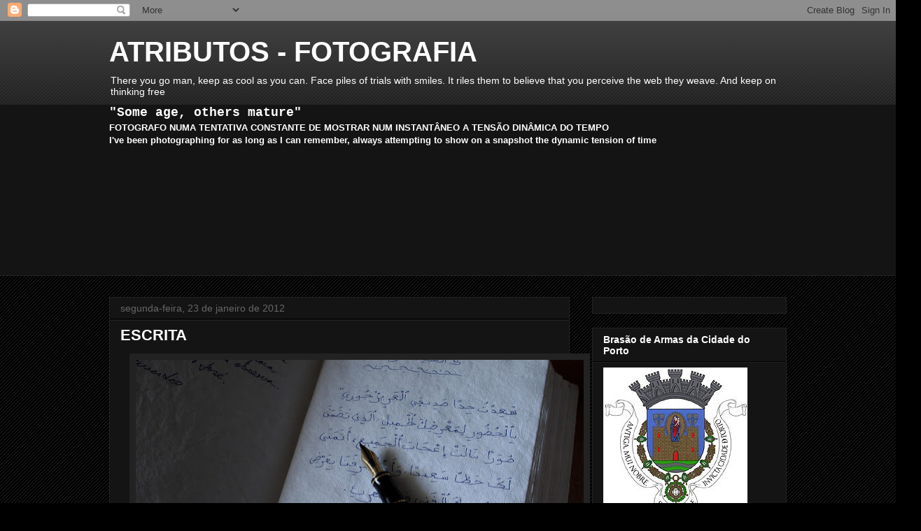

--- FILE ---
content_type: text/html; charset=UTF-8
request_url: https://atributos-2.blogspot.com/2012/01/escrita.html
body_size: 26024
content:
<!DOCTYPE html>
<html class='v2' dir='ltr' lang='pt-PT'>
<head>
<link href='https://www.blogger.com/static/v1/widgets/335934321-css_bundle_v2.css' rel='stylesheet' type='text/css'/>
<meta content='width=1100' name='viewport'/>
<meta content='text/html; charset=UTF-8' http-equiv='Content-Type'/>
<meta content='blogger' name='generator'/>
<link href='https://atributos-2.blogspot.com/favicon.ico' rel='icon' type='image/x-icon'/>
<link href='http://atributos-2.blogspot.com/2012/01/escrita.html' rel='canonical'/>
<link rel="alternate" type="application/atom+xml" title="ATRIBUTOS - FOTOGRAFIA - Atom" href="https://atributos-2.blogspot.com/feeds/posts/default" />
<link rel="alternate" type="application/rss+xml" title="ATRIBUTOS - FOTOGRAFIA - RSS" href="https://atributos-2.blogspot.com/feeds/posts/default?alt=rss" />
<link rel="service.post" type="application/atom+xml" title="ATRIBUTOS - FOTOGRAFIA - Atom" href="https://draft.blogger.com/feeds/1780062185390361963/posts/default" />

<link rel="alternate" type="application/atom+xml" title="ATRIBUTOS - FOTOGRAFIA - Atom" href="https://atributos-2.blogspot.com/feeds/3734096421669958816/comments/default" />
<!--Can't find substitution for tag [blog.ieCssRetrofitLinks]-->
<link href='https://blogger.googleusercontent.com/img/b/R29vZ2xl/AVvXsEgis4uBj4XB_I_JEtqI-LluN-HChXpUpt-Ui_rVuv11Rz_tayOh0lqHat0ySoApkAIuqWDLaxrGEyygcTdpZSWueZMLtMAQOoEQNFJTBRl49KiKtX18xtJSTug5VZMzbF8WSB8zJQpOH-SK/s640/DSC00293+960x.jpg' rel='image_src'/>
<meta content='http://atributos-2.blogspot.com/2012/01/escrita.html' property='og:url'/>
<meta content='ESCRITA' property='og:title'/>
<meta content=' ' property='og:description'/>
<meta content='https://blogger.googleusercontent.com/img/b/R29vZ2xl/AVvXsEgis4uBj4XB_I_JEtqI-LluN-HChXpUpt-Ui_rVuv11Rz_tayOh0lqHat0ySoApkAIuqWDLaxrGEyygcTdpZSWueZMLtMAQOoEQNFJTBRl49KiKtX18xtJSTug5VZMzbF8WSB8zJQpOH-SK/w1200-h630-p-k-no-nu/DSC00293+960x.jpg' property='og:image'/>
<title>ATRIBUTOS - FOTOGRAFIA: ESCRITA</title>
<style id='page-skin-1' type='text/css'><!--
/*
-----------------------------------------------
Blogger Template Style
Name:     Awesome Inc.
Designer: Tina Chen
URL:      tinachen.org
----------------------------------------------- */
/* Variable definitions
====================
<Variable name="keycolor" description="Main Color" type="color" default="#ffffff"/>
<Group description="Page" selector="body">
<Variable name="body.font" description="Font" type="font"
default="normal normal 13px Arial, Tahoma, Helvetica, FreeSans, sans-serif"/>
<Variable name="body.background.color" description="Background Color" type="color" default="#000000"/>
<Variable name="body.text.color" description="Text Color" type="color" default="#ffffff"/>
</Group>
<Group description="Links" selector=".main-inner">
<Variable name="link.color" description="Link Color" type="color" default="#888888"/>
<Variable name="link.visited.color" description="Visited Color" type="color" default="#444444"/>
<Variable name="link.hover.color" description="Hover Color" type="color" default="#cccccc"/>
</Group>
<Group description="Blog Title" selector=".header h1">
<Variable name="header.font" description="Title Font" type="font"
default="normal bold 40px Arial, Tahoma, Helvetica, FreeSans, sans-serif"/>
<Variable name="header.text.color" description="Title Color" type="color" default="#ffffff" />
<Variable name="header.background.color" description="Header Background" type="color" default="transparent" />
</Group>
<Group description="Blog Description" selector=".header .description">
<Variable name="description.font" description="Font" type="font"
default="normal normal 14px Arial, Tahoma, Helvetica, FreeSans, sans-serif"/>
<Variable name="description.text.color" description="Text Color" type="color"
default="#ffffff" />
</Group>
<Group description="Tabs Text" selector=".tabs-inner .widget li a">
<Variable name="tabs.font" description="Font" type="font"
default="normal bold 14px Arial, Tahoma, Helvetica, FreeSans, sans-serif"/>
<Variable name="tabs.text.color" description="Text Color" type="color" default="#ffffff"/>
<Variable name="tabs.selected.text.color" description="Selected Color" type="color" default="#ffffff"/>
</Group>
<Group description="Tabs Background" selector=".tabs-outer .PageList">
<Variable name="tabs.background.color" description="Background Color" type="color" default="#141414"/>
<Variable name="tabs.selected.background.color" description="Selected Color" type="color" default="#444444"/>
<Variable name="tabs.border.color" description="Border Color" type="color" default="#222222"/>
</Group>
<Group description="Date Header" selector=".main-inner .widget h2.date-header, .main-inner .widget h2.date-header span">
<Variable name="date.font" description="Font" type="font"
default="normal normal 14px Arial, Tahoma, Helvetica, FreeSans, sans-serif"/>
<Variable name="date.text.color" description="Text Color" type="color" default="#666666"/>
<Variable name="date.border.color" description="Border Color" type="color" default="#222222"/>
</Group>
<Group description="Post Title" selector="h3.post-title, h4, h3.post-title a">
<Variable name="post.title.font" description="Font" type="font"
default="normal bold 22px Arial, Tahoma, Helvetica, FreeSans, sans-serif"/>
<Variable name="post.title.text.color" description="Text Color" type="color" default="#ffffff"/>
</Group>
<Group description="Post Background" selector=".post">
<Variable name="post.background.color" description="Background Color" type="color" default="#141414" />
<Variable name="post.border.color" description="Border Color" type="color" default="#222222" />
<Variable name="post.border.bevel.color" description="Bevel Color" type="color" default="#222222"/>
</Group>
<Group description="Gadget Title" selector="h2">
<Variable name="widget.title.font" description="Font" type="font"
default="normal bold 14px Arial, Tahoma, Helvetica, FreeSans, sans-serif"/>
<Variable name="widget.title.text.color" description="Text Color" type="color" default="#ffffff"/>
</Group>
<Group description="Gadget Text" selector=".sidebar .widget">
<Variable name="widget.font" description="Font" type="font"
default="normal normal 14px Arial, Tahoma, Helvetica, FreeSans, sans-serif"/>
<Variable name="widget.text.color" description="Text Color" type="color" default="#ffffff"/>
<Variable name="widget.alternate.text.color" description="Alternate Color" type="color" default="#666666"/>
</Group>
<Group description="Gadget Links" selector=".sidebar .widget">
<Variable name="widget.link.color" description="Link Color" type="color" default="#888888"/>
<Variable name="widget.link.visited.color" description="Visited Color" type="color" default="#444444"/>
<Variable name="widget.link.hover.color" description="Hover Color" type="color" default="#cccccc"/>
</Group>
<Group description="Gadget Background" selector=".sidebar .widget">
<Variable name="widget.background.color" description="Background Color" type="color" default="#141414"/>
<Variable name="widget.border.color" description="Border Color" type="color" default="#222222"/>
<Variable name="widget.border.bevel.color" description="Bevel Color" type="color" default="#000000"/>
</Group>
<Group description="Sidebar Background" selector=".column-left-inner .column-right-inner">
<Variable name="widget.outer.background.color" description="Background Color" type="color" default="transparent" />
</Group>
<Group description="Images" selector=".main-inner">
<Variable name="image.background.color" description="Background Color" type="color" default="transparent"/>
<Variable name="image.border.color" description="Border Color" type="color" default="transparent"/>
</Group>
<Group description="Feed" selector=".blog-feeds">
<Variable name="feed.text.color" description="Text Color" type="color" default="#ffffff"/>
</Group>
<Group description="Feed Links" selector=".blog-feeds">
<Variable name="feed.link.color" description="Link Color" type="color" default="#888888"/>
<Variable name="feed.link.visited.color" description="Visited Color" type="color" default="#444444"/>
<Variable name="feed.link.hover.color" description="Hover Color" type="color" default="#cccccc"/>
</Group>
<Group description="Pager" selector=".blog-pager">
<Variable name="pager.background.color" description="Background Color" type="color" default="#141414" />
</Group>
<Group description="Footer" selector=".footer-outer">
<Variable name="footer.background.color" description="Background Color" type="color" default="#141414" />
<Variable name="footer.text.color" description="Text Color" type="color" default="#ffffff" />
</Group>
<Variable name="title.shadow.spread" description="Title Shadow" type="length" default="-1px"/>
<Variable name="body.background" description="Body Background" type="background"
color="#000000"
default="$(color) none repeat scroll top left"/>
<Variable name="body.background.gradient.cap" description="Body Gradient Cap" type="url"
default="none"/>
<Variable name="body.background.size" description="Body Background Size" type="string" default="auto"/>
<Variable name="tabs.background.gradient" description="Tabs Background Gradient" type="url"
default="none"/>
<Variable name="header.background.gradient" description="Header Background Gradient" type="url" default="none" />
<Variable name="header.padding.top" description="Header Top Padding" type="length" default="22px" />
<Variable name="header.margin.top" description="Header Top Margin" type="length" default="0" />
<Variable name="header.margin.bottom" description="Header Bottom Margin" type="length" default="0" />
<Variable name="widget.padding.top" description="Widget Padding Top" type="length" default="8px" />
<Variable name="widget.padding.side" description="Widget Padding Side" type="length" default="15px" />
<Variable name="widget.outer.margin.top" description="Widget Top Margin" type="length" default="0" />
<Variable name="widget.outer.background.gradient" description="Gradient" type="url" default="none" />
<Variable name="widget.border.radius" description="Gadget Border Radius" type="length" default="0" />
<Variable name="outer.shadow.spread" description="Outer Shadow Size" type="length" default="0" />
<Variable name="date.header.border.radius.top" description="Date Header Border Radius Top" type="length" default="0" />
<Variable name="date.header.position" description="Date Header Position" type="length" default="15px" />
<Variable name="date.space" description="Date Space" type="length" default="30px" />
<Variable name="date.position" description="Date Float" type="string" default="static" />
<Variable name="date.padding.bottom" description="Date Padding Bottom" type="length" default="0" />
<Variable name="date.border.size" description="Date Border Size" type="length" default="0" />
<Variable name="date.background" description="Date Background" type="background" color="transparent"
default="$(color) none no-repeat scroll top left" />
<Variable name="date.first.border.radius.top" description="Date First top radius" type="length" default="0" />
<Variable name="date.last.space.bottom" description="Date Last Space Bottom" type="length"
default="20px" />
<Variable name="date.last.border.radius.bottom" description="Date Last bottom radius" type="length" default="0" />
<Variable name="post.first.padding.top" description="First Post Padding Top" type="length" default="0" />
<Variable name="image.shadow.spread" description="Image Shadow Size" type="length" default="0"/>
<Variable name="image.border.radius" description="Image Border Radius" type="length" default="0"/>
<Variable name="separator.outdent" description="Separator Outdent" type="length" default="15px" />
<Variable name="title.separator.border.size" description="Widget Title Border Size" type="length" default="1px" />
<Variable name="list.separator.border.size" description="List Separator Border Size" type="length" default="1px" />
<Variable name="shadow.spread" description="Shadow Size" type="length" default="0"/>
<Variable name="startSide" description="Side where text starts in blog language" type="automatic" default="left"/>
<Variable name="endSide" description="Side where text ends in blog language" type="automatic" default="right"/>
<Variable name="date.side" description="Side where date header is placed" type="string" default="right"/>
<Variable name="pager.border.radius.top" description="Pager Border Top Radius" type="length" default="0" />
<Variable name="pager.space.top" description="Pager Top Space" type="length" default="1em" />
<Variable name="footer.background.gradient" description="Background Gradient" type="url" default="none" />
<Variable name="mobile.background.size" description="Mobile Background Size" type="string"
default="auto"/>
<Variable name="mobile.background.overlay" description="Mobile Background Overlay" type="string"
default="transparent none repeat scroll top left"/>
<Variable name="mobile.button.color" description="Mobile Button Color" type="color" default="#ffffff" />
*/
/* Content
----------------------------------------------- */
body, .body-fauxcolumn-outer {
font: normal normal 13px Arial, Tahoma, Helvetica, FreeSans, sans-serif;
color: #ffffff;
background: #000000 url(//www.blogblog.com/1kt/awesomeinc/body_background_dark.png) repeat scroll top left;
}
html body .content-outer {
min-width: 0;
max-width: 100%;
width: 100%;
}
a:link {
text-decoration: none;
color: #888888;
}
a:visited {
text-decoration: none;
color: #444444;
}
a:hover {
text-decoration: underline;
color: #cccccc;
}
.body-fauxcolumn-outer .cap-top {
position: absolute;
z-index: 1;
height: 276px;
width: 100%;
background: transparent url(//www.blogblog.com/1kt/awesomeinc/body_gradient_dark.png) repeat-x scroll top left;
_background-image: none;
}
/* Columns
----------------------------------------------- */
.content-inner {
padding: 0;
}
.header-inner .section {
margin: 0 16px;
}
.tabs-inner .section {
margin: 0 16px;
}
.main-inner {
padding-top: 30px;
}
.main-inner .column-center-inner,
.main-inner .column-left-inner,
.main-inner .column-right-inner {
padding: 0 5px;
}
*+html body .main-inner .column-center-inner {
margin-top: -30px;
}
#layout .main-inner .column-center-inner {
margin-top: 0;
}
/* Header
----------------------------------------------- */
.header-outer {
margin: 0 0 0 0;
background: transparent none repeat scroll 0 0;
}
.Header h1 {
font: normal bold 40px Arial, Tahoma, Helvetica, FreeSans, sans-serif;
color: #ffffff;
text-shadow: 0 0 -1px #000000;
}
.Header h1 a {
color: #ffffff;
}
.Header .description {
font: normal normal 14px Arial, Tahoma, Helvetica, FreeSans, sans-serif;
color: #ffffff;
}
.header-inner .Header .titlewrapper,
.header-inner .Header .descriptionwrapper {
padding-left: 0;
padding-right: 0;
margin-bottom: 0;
}
.header-inner .Header .titlewrapper {
padding-top: 22px;
}
/* Tabs
----------------------------------------------- */
.tabs-outer {
overflow: hidden;
position: relative;
background: #141414 none repeat scroll 0 0;
}
#layout .tabs-outer {
overflow: visible;
}
.tabs-cap-top, .tabs-cap-bottom {
position: absolute;
width: 100%;
border-top: 1px solid #222222;
}
.tabs-cap-bottom {
bottom: 0;
}
.tabs-inner .widget li a {
display: inline-block;
margin: 0;
padding: .6em 1.5em;
font: normal bold 14px Arial, Tahoma, Helvetica, FreeSans, sans-serif;
color: #ffffff;
border-top: 1px solid #222222;
border-bottom: 1px solid #222222;
border-left: 1px solid #222222;
height: 16px;
line-height: 16px;
}
.tabs-inner .widget li:last-child a {
border-right: 1px solid #222222;
}
.tabs-inner .widget li.selected a, .tabs-inner .widget li a:hover {
background: #444444 none repeat-x scroll 0 -100px;
color: #ffffff;
}
/* Headings
----------------------------------------------- */
h2 {
font: normal bold 14px Arial, Tahoma, Helvetica, FreeSans, sans-serif;
color: #ffffff;
}
/* Widgets
----------------------------------------------- */
.main-inner .section {
margin: 0 27px;
padding: 0;
}
.main-inner .column-left-outer,
.main-inner .column-right-outer {
margin-top: 0;
}
#layout .main-inner .column-left-outer,
#layout .main-inner .column-right-outer {
margin-top: 0;
}
.main-inner .column-left-inner,
.main-inner .column-right-inner {
background: transparent none repeat 0 0;
-moz-box-shadow: 0 0 0 rgba(0, 0, 0, .2);
-webkit-box-shadow: 0 0 0 rgba(0, 0, 0, .2);
-goog-ms-box-shadow: 0 0 0 rgba(0, 0, 0, .2);
box-shadow: 0 0 0 rgba(0, 0, 0, .2);
-moz-border-radius: 0;
-webkit-border-radius: 0;
-goog-ms-border-radius: 0;
border-radius: 0;
}
#layout .main-inner .column-left-inner,
#layout .main-inner .column-right-inner {
margin-top: 0;
}
.sidebar .widget {
font: normal normal 14px Arial, Tahoma, Helvetica, FreeSans, sans-serif;
color: #ffffff;
}
.sidebar .widget a:link {
color: #888888;
}
.sidebar .widget a:visited {
color: #444444;
}
.sidebar .widget a:hover {
color: #cccccc;
}
.sidebar .widget h2 {
text-shadow: 0 0 -1px #000000;
}
.main-inner .widget {
background-color: #141414;
border: 1px solid #222222;
padding: 0 15px 15px;
margin: 20px -16px;
-moz-box-shadow: 0 0 0 rgba(0, 0, 0, .2);
-webkit-box-shadow: 0 0 0 rgba(0, 0, 0, .2);
-goog-ms-box-shadow: 0 0 0 rgba(0, 0, 0, .2);
box-shadow: 0 0 0 rgba(0, 0, 0, .2);
-moz-border-radius: 0;
-webkit-border-radius: 0;
-goog-ms-border-radius: 0;
border-radius: 0;
}
.main-inner .widget h2 {
margin: 0 -15px;
padding: .6em 15px .5em;
border-bottom: 1px solid #000000;
}
.footer-inner .widget h2 {
padding: 0 0 .4em;
border-bottom: 1px solid #000000;
}
.main-inner .widget h2 + div, .footer-inner .widget h2 + div {
border-top: 1px solid #222222;
padding-top: 8px;
}
.main-inner .widget .widget-content {
margin: 0 -15px;
padding: 7px 15px 0;
}
.main-inner .widget ul, .main-inner .widget #ArchiveList ul.flat {
margin: -8px -15px 0;
padding: 0;
list-style: none;
}
.main-inner .widget #ArchiveList {
margin: -8px 0 0;
}
.main-inner .widget ul li, .main-inner .widget #ArchiveList ul.flat li {
padding: .5em 15px;
text-indent: 0;
color: #666666;
border-top: 1px solid #222222;
border-bottom: 1px solid #000000;
}
.main-inner .widget #ArchiveList ul li {
padding-top: .25em;
padding-bottom: .25em;
}
.main-inner .widget ul li:first-child, .main-inner .widget #ArchiveList ul.flat li:first-child {
border-top: none;
}
.main-inner .widget ul li:last-child, .main-inner .widget #ArchiveList ul.flat li:last-child {
border-bottom: none;
}
.post-body {
position: relative;
}
.main-inner .widget .post-body ul {
padding: 0 2.5em;
margin: .5em 0;
list-style: disc;
}
.main-inner .widget .post-body ul li {
padding: 0.25em 0;
margin-bottom: .25em;
color: #ffffff;
border: none;
}
.footer-inner .widget ul {
padding: 0;
list-style: none;
}
.widget .zippy {
color: #666666;
}
/* Posts
----------------------------------------------- */
body .main-inner .Blog {
padding: 0;
margin-bottom: 1em;
background-color: transparent;
border: none;
-moz-box-shadow: 0 0 0 rgba(0, 0, 0, 0);
-webkit-box-shadow: 0 0 0 rgba(0, 0, 0, 0);
-goog-ms-box-shadow: 0 0 0 rgba(0, 0, 0, 0);
box-shadow: 0 0 0 rgba(0, 0, 0, 0);
}
.main-inner .section:last-child .Blog:last-child {
padding: 0;
margin-bottom: 1em;
}
.main-inner .widget h2.date-header {
margin: 0 -15px 1px;
padding: 0 0 0 0;
font: normal normal 14px Arial, Tahoma, Helvetica, FreeSans, sans-serif;
color: #666666;
background: transparent none no-repeat scroll top left;
border-top: 0 solid #222222;
border-bottom: 1px solid #000000;
-moz-border-radius-topleft: 0;
-moz-border-radius-topright: 0;
-webkit-border-top-left-radius: 0;
-webkit-border-top-right-radius: 0;
border-top-left-radius: 0;
border-top-right-radius: 0;
position: static;
bottom: 100%;
right: 15px;
text-shadow: 0 0 -1px #000000;
}
.main-inner .widget h2.date-header span {
font: normal normal 14px Arial, Tahoma, Helvetica, FreeSans, sans-serif;
display: block;
padding: .5em 15px;
border-left: 0 solid #222222;
border-right: 0 solid #222222;
}
.date-outer {
position: relative;
margin: 30px 0 20px;
padding: 0 15px;
background-color: #141414;
border: 1px solid #222222;
-moz-box-shadow: 0 0 0 rgba(0, 0, 0, .2);
-webkit-box-shadow: 0 0 0 rgba(0, 0, 0, .2);
-goog-ms-box-shadow: 0 0 0 rgba(0, 0, 0, .2);
box-shadow: 0 0 0 rgba(0, 0, 0, .2);
-moz-border-radius: 0;
-webkit-border-radius: 0;
-goog-ms-border-radius: 0;
border-radius: 0;
}
.date-outer:first-child {
margin-top: 0;
}
.date-outer:last-child {
margin-bottom: 20px;
-moz-border-radius-bottomleft: 0;
-moz-border-radius-bottomright: 0;
-webkit-border-bottom-left-radius: 0;
-webkit-border-bottom-right-radius: 0;
-goog-ms-border-bottom-left-radius: 0;
-goog-ms-border-bottom-right-radius: 0;
border-bottom-left-radius: 0;
border-bottom-right-radius: 0;
}
.date-posts {
margin: 0 -15px;
padding: 0 15px;
clear: both;
}
.post-outer, .inline-ad {
border-top: 1px solid #222222;
margin: 0 -15px;
padding: 15px 15px;
}
.post-outer {
padding-bottom: 10px;
}
.post-outer:first-child {
padding-top: 0;
border-top: none;
}
.post-outer:last-child, .inline-ad:last-child {
border-bottom: none;
}
.post-body {
position: relative;
}
.post-body img {
padding: 8px;
background: #222222;
border: 1px solid transparent;
-moz-box-shadow: 0 0 0 rgba(0, 0, 0, .2);
-webkit-box-shadow: 0 0 0 rgba(0, 0, 0, .2);
box-shadow: 0 0 0 rgba(0, 0, 0, .2);
-moz-border-radius: 0;
-webkit-border-radius: 0;
border-radius: 0;
}
h3.post-title, h4 {
font: normal bold 22px Arial, Tahoma, Helvetica, FreeSans, sans-serif;
color: #ffffff;
}
h3.post-title a {
font: normal bold 22px Arial, Tahoma, Helvetica, FreeSans, sans-serif;
color: #ffffff;
}
h3.post-title a:hover {
color: #cccccc;
text-decoration: underline;
}
.post-header {
margin: 0 0 1em;
}
.post-body {
line-height: 1.4;
}
.post-outer h2 {
color: #ffffff;
}
.post-footer {
margin: 1.5em 0 0;
}
#blog-pager {
padding: 15px;
font-size: 120%;
background-color: #141414;
border: 1px solid #222222;
-moz-box-shadow: 0 0 0 rgba(0, 0, 0, .2);
-webkit-box-shadow: 0 0 0 rgba(0, 0, 0, .2);
-goog-ms-box-shadow: 0 0 0 rgba(0, 0, 0, .2);
box-shadow: 0 0 0 rgba(0, 0, 0, .2);
-moz-border-radius: 0;
-webkit-border-radius: 0;
-goog-ms-border-radius: 0;
border-radius: 0;
-moz-border-radius-topleft: 0;
-moz-border-radius-topright: 0;
-webkit-border-top-left-radius: 0;
-webkit-border-top-right-radius: 0;
-goog-ms-border-top-left-radius: 0;
-goog-ms-border-top-right-radius: 0;
border-top-left-radius: 0;
border-top-right-radius-topright: 0;
margin-top: 1em;
}
.blog-feeds, .post-feeds {
margin: 1em 0;
text-align: center;
color: #ffffff;
}
.blog-feeds a, .post-feeds a {
color: #888888;
}
.blog-feeds a:visited, .post-feeds a:visited {
color: #444444;
}
.blog-feeds a:hover, .post-feeds a:hover {
color: #cccccc;
}
.post-outer .comments {
margin-top: 2em;
}
/* Comments
----------------------------------------------- */
.comments .comments-content .icon.blog-author {
background-repeat: no-repeat;
background-image: url([data-uri]);
}
.comments .comments-content .loadmore a {
border-top: 1px solid #222222;
border-bottom: 1px solid #222222;
}
.comments .continue {
border-top: 2px solid #222222;
}
/* Footer
----------------------------------------------- */
.footer-outer {
margin: -0 0 -1px;
padding: 0 0 0;
color: #ffffff;
overflow: hidden;
}
.footer-fauxborder-left {
border-top: 1px solid #222222;
background: #141414 none repeat scroll 0 0;
-moz-box-shadow: 0 0 0 rgba(0, 0, 0, .2);
-webkit-box-shadow: 0 0 0 rgba(0, 0, 0, .2);
-goog-ms-box-shadow: 0 0 0 rgba(0, 0, 0, .2);
box-shadow: 0 0 0 rgba(0, 0, 0, .2);
margin: 0 -0;
}
/* Mobile
----------------------------------------------- */
body.mobile {
background-size: auto;
}
.mobile .body-fauxcolumn-outer {
background: transparent none repeat scroll top left;
}
*+html body.mobile .main-inner .column-center-inner {
margin-top: 0;
}
.mobile .main-inner .widget {
padding: 0 0 15px;
}
.mobile .main-inner .widget h2 + div,
.mobile .footer-inner .widget h2 + div {
border-top: none;
padding-top: 0;
}
.mobile .footer-inner .widget h2 {
padding: 0.5em 0;
border-bottom: none;
}
.mobile .main-inner .widget .widget-content {
margin: 0;
padding: 7px 0 0;
}
.mobile .main-inner .widget ul,
.mobile .main-inner .widget #ArchiveList ul.flat {
margin: 0 -15px 0;
}
.mobile .main-inner .widget h2.date-header {
right: 0;
}
.mobile .date-header span {
padding: 0.4em 0;
}
.mobile .date-outer:first-child {
margin-bottom: 0;
border: 1px solid #222222;
-moz-border-radius-topleft: 0;
-moz-border-radius-topright: 0;
-webkit-border-top-left-radius: 0;
-webkit-border-top-right-radius: 0;
-goog-ms-border-top-left-radius: 0;
-goog-ms-border-top-right-radius: 0;
border-top-left-radius: 0;
border-top-right-radius: 0;
}
.mobile .date-outer {
border-color: #222222;
border-width: 0 1px 1px;
}
.mobile .date-outer:last-child {
margin-bottom: 0;
}
.mobile .main-inner {
padding: 0;
}
.mobile .header-inner .section {
margin: 0;
}
.mobile .blog-posts {
padding: 0 10px;
}
.mobile .post-outer, .mobile .inline-ad {
padding: 5px 0;
}
.mobile .tabs-inner .section {
margin: 0 10px;
}
.mobile .main-inner .widget h2 {
margin: 0;
padding: 0;
}
.mobile .main-inner .widget h2.date-header span {
padding: 0;
}
.mobile .main-inner .widget .widget-content {
margin: 0;
padding: 7px 0 0;
}
.mobile #blog-pager {
border: 1px solid transparent;
background: #141414 none repeat scroll 0 0;
}
.mobile .main-inner .column-left-inner,
.mobile .main-inner .column-right-inner {
background: transparent none repeat 0 0;
-moz-box-shadow: none;
-webkit-box-shadow: none;
-goog-ms-box-shadow: none;
box-shadow: none;
}
.mobile .date-posts {
margin: 0;
padding: 0;
}
.mobile .footer-fauxborder-left {
margin: 0;
border-top: inherit;
}
.mobile .main-inner .section:last-child .Blog:last-child {
margin-bottom: 0;
}
.mobile-index-contents {
color: #ffffff;
}
.mobile .mobile-link-button {
background: #888888 none repeat scroll 0 0;
}
.mobile-link-button a:link, .mobile-link-button a:visited {
color: #ffffff;
}
.mobile .tabs-inner .PageList .widget-content {
background: transparent;
border-top: 1px solid;
border-color: #222222;
color: #ffffff;
}
.mobile .tabs-inner .PageList .widget-content .pagelist-arrow {
border-left: 1px solid #222222;
}

--></style>
<style id='template-skin-1' type='text/css'><!--
body {
min-width: 1000px;
}
.content-outer, .content-fauxcolumn-outer, .region-inner {
min-width: 1000px;
max-width: 1000px;
_width: 1000px;
}
.main-inner .columns {
padding-left: 0;
padding-right: 310px;
}
.main-inner .fauxcolumn-center-outer {
left: 0;
right: 310px;
/* IE6 does not respect left and right together */
_width: expression(this.parentNode.offsetWidth -
parseInt("0") -
parseInt("310px") + 'px');
}
.main-inner .fauxcolumn-left-outer {
width: 0;
}
.main-inner .fauxcolumn-right-outer {
width: 310px;
}
.main-inner .column-left-outer {
width: 0;
right: 100%;
margin-left: -0;
}
.main-inner .column-right-outer {
width: 310px;
margin-right: -310px;
}
#layout {
min-width: 0;
}
#layout .content-outer {
min-width: 0;
width: 800px;
}
#layout .region-inner {
min-width: 0;
width: auto;
}
body#layout div.add_widget {
padding: 8px;
}
body#layout div.add_widget a {
margin-left: 32px;
}
--></style>
<link href='https://draft.blogger.com/dyn-css/authorization.css?targetBlogID=1780062185390361963&amp;zx=6fb9493c-e469-4ca4-aedd-c6490bb464a0' media='none' onload='if(media!=&#39;all&#39;)media=&#39;all&#39;' rel='stylesheet'/><noscript><link href='https://draft.blogger.com/dyn-css/authorization.css?targetBlogID=1780062185390361963&amp;zx=6fb9493c-e469-4ca4-aedd-c6490bb464a0' rel='stylesheet'/></noscript>
<meta name='google-adsense-platform-account' content='ca-host-pub-1556223355139109'/>
<meta name='google-adsense-platform-domain' content='blogspot.com'/>

<!-- data-ad-client=ca-pub-1583567969403476 -->

</head>
<body class='loading'>
<div class='navbar section' id='navbar' name='Navbar'><div class='widget Navbar' data-version='1' id='Navbar1'><script type="text/javascript">
    function setAttributeOnload(object, attribute, val) {
      if(window.addEventListener) {
        window.addEventListener('load',
          function(){ object[attribute] = val; }, false);
      } else {
        window.attachEvent('onload', function(){ object[attribute] = val; });
      }
    }
  </script>
<div id="navbar-iframe-container"></div>
<script type="text/javascript" src="https://apis.google.com/js/platform.js"></script>
<script type="text/javascript">
      gapi.load("gapi.iframes:gapi.iframes.style.bubble", function() {
        if (gapi.iframes && gapi.iframes.getContext) {
          gapi.iframes.getContext().openChild({
              url: 'https://draft.blogger.com/navbar/1780062185390361963?po\x3d3734096421669958816\x26origin\x3dhttps://atributos-2.blogspot.com',
              where: document.getElementById("navbar-iframe-container"),
              id: "navbar-iframe"
          });
        }
      });
    </script><script type="text/javascript">
(function() {
var script = document.createElement('script');
script.type = 'text/javascript';
script.src = '//pagead2.googlesyndication.com/pagead/js/google_top_exp.js';
var head = document.getElementsByTagName('head')[0];
if (head) {
head.appendChild(script);
}})();
</script>
</div></div>
<div class='body-fauxcolumns'>
<div class='fauxcolumn-outer body-fauxcolumn-outer'>
<div class='cap-top'>
<div class='cap-left'></div>
<div class='cap-right'></div>
</div>
<div class='fauxborder-left'>
<div class='fauxborder-right'></div>
<div class='fauxcolumn-inner'>
</div>
</div>
<div class='cap-bottom'>
<div class='cap-left'></div>
<div class='cap-right'></div>
</div>
</div>
</div>
<div class='content'>
<div class='content-fauxcolumns'>
<div class='fauxcolumn-outer content-fauxcolumn-outer'>
<div class='cap-top'>
<div class='cap-left'></div>
<div class='cap-right'></div>
</div>
<div class='fauxborder-left'>
<div class='fauxborder-right'></div>
<div class='fauxcolumn-inner'>
</div>
</div>
<div class='cap-bottom'>
<div class='cap-left'></div>
<div class='cap-right'></div>
</div>
</div>
</div>
<div class='content-outer'>
<div class='content-cap-top cap-top'>
<div class='cap-left'></div>
<div class='cap-right'></div>
</div>
<div class='fauxborder-left content-fauxborder-left'>
<div class='fauxborder-right content-fauxborder-right'></div>
<div class='content-inner'>
<header>
<div class='header-outer'>
<div class='header-cap-top cap-top'>
<div class='cap-left'></div>
<div class='cap-right'></div>
</div>
<div class='fauxborder-left header-fauxborder-left'>
<div class='fauxborder-right header-fauxborder-right'></div>
<div class='region-inner header-inner'>
<div class='header section' id='header' name='Cabeçalho'><div class='widget Header' data-version='1' id='Header1'>
<div id='header-inner'>
<div class='titlewrapper'>
<h1 class='title'>
<a href='https://atributos-2.blogspot.com/'>
ATRIBUTOS - FOTOGRAFIA
</a>
</h1>
</div>
<div class='descriptionwrapper'>
<p class='description'><span>There you go man, keep as cool as you can. 
Face piles of trials with smiles. 
It riles them to believe that you perceive the web they weave. 
And keep on thinking free</span></p>
</div>
</div>
</div></div>
</div>
</div>
<div class='header-cap-bottom cap-bottom'>
<div class='cap-left'></div>
<div class='cap-right'></div>
</div>
</div>
</header>
<div class='tabs-outer'>
<div class='tabs-cap-top cap-top'>
<div class='cap-left'></div>
<div class='cap-right'></div>
</div>
<div class='fauxborder-left tabs-fauxborder-left'>
<div class='fauxborder-right tabs-fauxborder-right'></div>
<div class='region-inner tabs-inner'>
<div class='tabs section' id='crosscol' name='Entre colunas'><div class='widget Text' data-version='1' id='Text2'>
<div class='widget-content'>
<span style="font-weight: bold;"><span style="font-family: Courier New, Courier, monospace; font-size: large;">"Some age, others mature"<br/></span>FOTOGRAFO NUMA TENTATIVA CONSTANTE DE MOSTRAR NUM INSTANTÂNEO A TENSÃO DINÂMICA DO TEMPO</span><br/><span style="font-weight: bold;">I've been photographing for as long as I can remember, always attempting to show on a snapshot the dynamic tension of time</span><br/>
</div>
<div class='clear'></div>
</div></div>
<div class='tabs section' id='crosscol-overflow' name='Cross-Column 2'><div class='widget Followers' data-version='1' id='Followers1'>
<h2 class='title'>Seguidores</h2>
<div class='widget-content'>
<div id='Followers1-wrapper'>
<div style='margin-right:2px;'>
<div><script type="text/javascript" src="https://apis.google.com/js/platform.js"></script>
<div id="followers-iframe-container"></div>
<script type="text/javascript">
    window.followersIframe = null;
    function followersIframeOpen(url) {
      gapi.load("gapi.iframes", function() {
        if (gapi.iframes && gapi.iframes.getContext) {
          window.followersIframe = gapi.iframes.getContext().openChild({
            url: url,
            where: document.getElementById("followers-iframe-container"),
            messageHandlersFilter: gapi.iframes.CROSS_ORIGIN_IFRAMES_FILTER,
            messageHandlers: {
              '_ready': function(obj) {
                window.followersIframe.getIframeEl().height = obj.height;
              },
              'reset': function() {
                window.followersIframe.close();
                followersIframeOpen("https://draft.blogger.com/followers/frame/1780062185390361963?colors\x3dCgt0cmFuc3BhcmVudBILdHJhbnNwYXJlbnQaByNmZmZmZmYiByM4ODg4ODgqByMwMDAwMDAyByNmZmZmZmY6ByNmZmZmZmZCByM4ODg4ODhKByM2NjY2NjZSByM4ODg4ODhaC3RyYW5zcGFyZW50\x26pageSize\x3d21\x26hl\x3dpt-PT\x26origin\x3dhttps://atributos-2.blogspot.com");
              },
              'open': function(url) {
                window.followersIframe.close();
                followersIframeOpen(url);
              }
            }
          });
        }
      });
    }
    followersIframeOpen("https://draft.blogger.com/followers/frame/1780062185390361963?colors\x3dCgt0cmFuc3BhcmVudBILdHJhbnNwYXJlbnQaByNmZmZmZmYiByM4ODg4ODgqByMwMDAwMDAyByNmZmZmZmY6ByNmZmZmZmZCByM4ODg4ODhKByM2NjY2NjZSByM4ODg4ODhaC3RyYW5zcGFyZW50\x26pageSize\x3d21\x26hl\x3dpt-PT\x26origin\x3dhttps://atributos-2.blogspot.com");
  </script></div>
</div>
</div>
<div class='clear'></div>
</div>
</div></div>
</div>
</div>
<div class='tabs-cap-bottom cap-bottom'>
<div class='cap-left'></div>
<div class='cap-right'></div>
</div>
</div>
<div class='main-outer'>
<div class='main-cap-top cap-top'>
<div class='cap-left'></div>
<div class='cap-right'></div>
</div>
<div class='fauxborder-left main-fauxborder-left'>
<div class='fauxborder-right main-fauxborder-right'></div>
<div class='region-inner main-inner'>
<div class='columns fauxcolumns'>
<div class='fauxcolumn-outer fauxcolumn-center-outer'>
<div class='cap-top'>
<div class='cap-left'></div>
<div class='cap-right'></div>
</div>
<div class='fauxborder-left'>
<div class='fauxborder-right'></div>
<div class='fauxcolumn-inner'>
</div>
</div>
<div class='cap-bottom'>
<div class='cap-left'></div>
<div class='cap-right'></div>
</div>
</div>
<div class='fauxcolumn-outer fauxcolumn-left-outer'>
<div class='cap-top'>
<div class='cap-left'></div>
<div class='cap-right'></div>
</div>
<div class='fauxborder-left'>
<div class='fauxborder-right'></div>
<div class='fauxcolumn-inner'>
</div>
</div>
<div class='cap-bottom'>
<div class='cap-left'></div>
<div class='cap-right'></div>
</div>
</div>
<div class='fauxcolumn-outer fauxcolumn-right-outer'>
<div class='cap-top'>
<div class='cap-left'></div>
<div class='cap-right'></div>
</div>
<div class='fauxborder-left'>
<div class='fauxborder-right'></div>
<div class='fauxcolumn-inner'>
</div>
</div>
<div class='cap-bottom'>
<div class='cap-left'></div>
<div class='cap-right'></div>
</div>
</div>
<!-- corrects IE6 width calculation -->
<div class='columns-inner'>
<div class='column-center-outer'>
<div class='column-center-inner'>
<div class='main section' id='main' name='Principal'><div class='widget Blog' data-version='1' id='Blog1'>
<div class='blog-posts hfeed'>

          <div class="date-outer">
        
<h2 class='date-header'><span>segunda-feira, 23 de janeiro de 2012</span></h2>

          <div class="date-posts">
        
<div class='post-outer'>
<div class='post hentry uncustomized-post-template' itemprop='blogPost' itemscope='itemscope' itemtype='http://schema.org/BlogPosting'>
<meta content='https://blogger.googleusercontent.com/img/b/R29vZ2xl/AVvXsEgis4uBj4XB_I_JEtqI-LluN-HChXpUpt-Ui_rVuv11Rz_tayOh0lqHat0ySoApkAIuqWDLaxrGEyygcTdpZSWueZMLtMAQOoEQNFJTBRl49KiKtX18xtJSTug5VZMzbF8WSB8zJQpOH-SK/s640/DSC00293+960x.jpg' itemprop='image_url'/>
<meta content='1780062185390361963' itemprop='blogId'/>
<meta content='3734096421669958816' itemprop='postId'/>
<a name='3734096421669958816'></a>
<h3 class='post-title entry-title' itemprop='name'>
ESCRITA
</h3>
<div class='post-header'>
<div class='post-header-line-1'></div>
</div>
<div class='post-body entry-content' id='post-body-3734096421669958816' itemprop='description articleBody'>
<div dir="ltr" style="text-align: left;" trbidi="on"><div class="separator" style="clear: both; text-align: center;"><a href="https://blogger.googleusercontent.com/img/b/R29vZ2xl/AVvXsEgis4uBj4XB_I_JEtqI-LluN-HChXpUpt-Ui_rVuv11Rz_tayOh0lqHat0ySoApkAIuqWDLaxrGEyygcTdpZSWueZMLtMAQOoEQNFJTBRl49KiKtX18xtJSTug5VZMzbF8WSB8zJQpOH-SK/s1600/DSC00293+960x.jpg" imageanchor="1" style="margin-left: 1em; margin-right: 1em;"><img border="0" height="426" src="https://blogger.googleusercontent.com/img/b/R29vZ2xl/AVvXsEgis4uBj4XB_I_JEtqI-LluN-HChXpUpt-Ui_rVuv11Rz_tayOh0lqHat0ySoApkAIuqWDLaxrGEyygcTdpZSWueZMLtMAQOoEQNFJTBRl49KiKtX18xtJSTug5VZMzbF8WSB8zJQpOH-SK/s640/DSC00293+960x.jpg" width="640" /></a></div><br />
</div>
<div style='clear: both;'></div>
</div>
<div class='post-footer'>
<div class='post-footer-line post-footer-line-1'>
<span class='post-author vcard'>
Publicada por
<span class='fn' itemprop='author' itemscope='itemscope' itemtype='http://schema.org/Person'>
<meta content='https://draft.blogger.com/profile/18277852577252123239' itemprop='url'/>
<a class='g-profile' href='https://draft.blogger.com/profile/18277852577252123239' rel='author' title='author profile'>
<span itemprop='name'>José Fernando Magalhães</span>
</a>
</span>
</span>
<span class='post-timestamp'>
à(s)
<meta content='http://atributos-2.blogspot.com/2012/01/escrita.html' itemprop='url'/>
<a class='timestamp-link' href='https://atributos-2.blogspot.com/2012/01/escrita.html' rel='bookmark' title='permanent link'><abbr class='published' itemprop='datePublished' title='2012-01-23T11:00:00Z'>11:00</abbr></a>
</span>
<span class='post-comment-link'>
</span>
<span class='post-icons'>
<span class='item-action'>
<a href='https://draft.blogger.com/email-post/1780062185390361963/3734096421669958816' title='Enviar a mensagem por correio electrónico'>
<img alt='' class='icon-action' height='13' src='https://resources.blogblog.com/img/icon18_email.gif' width='18'/>
</a>
</span>
<span class='item-control blog-admin pid-830838739'>
<a href='https://draft.blogger.com/post-edit.g?blogID=1780062185390361963&postID=3734096421669958816&from=pencil' title='Editar mensagem'>
<img alt='' class='icon-action' height='18' src='https://resources.blogblog.com/img/icon18_edit_allbkg.gif' width='18'/>
</a>
</span>
</span>
<div class='post-share-buttons goog-inline-block'>
<a class='goog-inline-block share-button sb-email' href='https://draft.blogger.com/share-post.g?blogID=1780062185390361963&postID=3734096421669958816&target=email' target='_blank' title='Enviar a mensagem por email'><span class='share-button-link-text'>Enviar a mensagem por email</span></a><a class='goog-inline-block share-button sb-blog' href='https://draft.blogger.com/share-post.g?blogID=1780062185390361963&postID=3734096421669958816&target=blog' onclick='window.open(this.href, "_blank", "height=270,width=475"); return false;' target='_blank' title='Dê a sua opinião!'><span class='share-button-link-text'>Dê a sua opinião!</span></a><a class='goog-inline-block share-button sb-twitter' href='https://draft.blogger.com/share-post.g?blogID=1780062185390361963&postID=3734096421669958816&target=twitter' target='_blank' title='Partilhar no X'><span class='share-button-link-text'>Partilhar no X</span></a><a class='goog-inline-block share-button sb-facebook' href='https://draft.blogger.com/share-post.g?blogID=1780062185390361963&postID=3734096421669958816&target=facebook' onclick='window.open(this.href, "_blank", "height=430,width=640"); return false;' target='_blank' title='Partilhar no Facebook'><span class='share-button-link-text'>Partilhar no Facebook</span></a><a class='goog-inline-block share-button sb-pinterest' href='https://draft.blogger.com/share-post.g?blogID=1780062185390361963&postID=3734096421669958816&target=pinterest' target='_blank' title='Partilhar no Pinterest'><span class='share-button-link-text'>Partilhar no Pinterest</span></a>
</div>
</div>
<div class='post-footer-line post-footer-line-2'>
<span class='post-labels'>
Etiquetas:
<a href='https://atributos-2.blogspot.com/search/label/ESCRITA' rel='tag'>ESCRITA</a>,
<a href='https://atributos-2.blogspot.com/search/label/FOTOGRAFIA' rel='tag'>FOTOGRAFIA</a>,
<a href='https://atributos-2.blogspot.com/search/label/JOS%C3%89%20MAGALH%C3%83ES' rel='tag'>JOSÉ MAGALHÃES</a>
</span>
</div>
<div class='post-footer-line post-footer-line-3'>
<span class='post-location'>
</span>
</div>
</div>
</div>
<div class='comments' id='comments'>
<a name='comments'></a>
<h4>10 comentários:</h4>
<div class='comments-content'>
<script async='async' src='' type='text/javascript'></script>
<script type='text/javascript'>
    (function() {
      var items = null;
      var msgs = null;
      var config = {};

// <![CDATA[
      var cursor = null;
      if (items && items.length > 0) {
        cursor = parseInt(items[items.length - 1].timestamp) + 1;
      }

      var bodyFromEntry = function(entry) {
        var text = (entry &&
                    ((entry.content && entry.content.$t) ||
                     (entry.summary && entry.summary.$t))) ||
            '';
        if (entry && entry.gd$extendedProperty) {
          for (var k in entry.gd$extendedProperty) {
            if (entry.gd$extendedProperty[k].name == 'blogger.contentRemoved') {
              return '<span class="deleted-comment">' + text + '</span>';
            }
          }
        }
        return text;
      }

      var parse = function(data) {
        cursor = null;
        var comments = [];
        if (data && data.feed && data.feed.entry) {
          for (var i = 0, entry; entry = data.feed.entry[i]; i++) {
            var comment = {};
            // comment ID, parsed out of the original id format
            var id = /blog-(\d+).post-(\d+)/.exec(entry.id.$t);
            comment.id = id ? id[2] : null;
            comment.body = bodyFromEntry(entry);
            comment.timestamp = Date.parse(entry.published.$t) + '';
            if (entry.author && entry.author.constructor === Array) {
              var auth = entry.author[0];
              if (auth) {
                comment.author = {
                  name: (auth.name ? auth.name.$t : undefined),
                  profileUrl: (auth.uri ? auth.uri.$t : undefined),
                  avatarUrl: (auth.gd$image ? auth.gd$image.src : undefined)
                };
              }
            }
            if (entry.link) {
              if (entry.link[2]) {
                comment.link = comment.permalink = entry.link[2].href;
              }
              if (entry.link[3]) {
                var pid = /.*comments\/default\/(\d+)\?.*/.exec(entry.link[3].href);
                if (pid && pid[1]) {
                  comment.parentId = pid[1];
                }
              }
            }
            comment.deleteclass = 'item-control blog-admin';
            if (entry.gd$extendedProperty) {
              for (var k in entry.gd$extendedProperty) {
                if (entry.gd$extendedProperty[k].name == 'blogger.itemClass') {
                  comment.deleteclass += ' ' + entry.gd$extendedProperty[k].value;
                } else if (entry.gd$extendedProperty[k].name == 'blogger.displayTime') {
                  comment.displayTime = entry.gd$extendedProperty[k].value;
                }
              }
            }
            comments.push(comment);
          }
        }
        return comments;
      };

      var paginator = function(callback) {
        if (hasMore()) {
          var url = config.feed + '?alt=json&v=2&orderby=published&reverse=false&max-results=50';
          if (cursor) {
            url += '&published-min=' + new Date(cursor).toISOString();
          }
          window.bloggercomments = function(data) {
            var parsed = parse(data);
            cursor = parsed.length < 50 ? null
                : parseInt(parsed[parsed.length - 1].timestamp) + 1
            callback(parsed);
            window.bloggercomments = null;
          }
          url += '&callback=bloggercomments';
          var script = document.createElement('script');
          script.type = 'text/javascript';
          script.src = url;
          document.getElementsByTagName('head')[0].appendChild(script);
        }
      };
      var hasMore = function() {
        return !!cursor;
      };
      var getMeta = function(key, comment) {
        if ('iswriter' == key) {
          var matches = !!comment.author
              && comment.author.name == config.authorName
              && comment.author.profileUrl == config.authorUrl;
          return matches ? 'true' : '';
        } else if ('deletelink' == key) {
          return config.baseUri + '/comment/delete/'
               + config.blogId + '/' + comment.id;
        } else if ('deleteclass' == key) {
          return comment.deleteclass;
        }
        return '';
      };

      var replybox = null;
      var replyUrlParts = null;
      var replyParent = undefined;

      var onReply = function(commentId, domId) {
        if (replybox == null) {
          // lazily cache replybox, and adjust to suit this style:
          replybox = document.getElementById('comment-editor');
          if (replybox != null) {
            replybox.height = '250px';
            replybox.style.display = 'block';
            replyUrlParts = replybox.src.split('#');
          }
        }
        if (replybox && (commentId !== replyParent)) {
          replybox.src = '';
          document.getElementById(domId).insertBefore(replybox, null);
          replybox.src = replyUrlParts[0]
              + (commentId ? '&parentID=' + commentId : '')
              + '#' + replyUrlParts[1];
          replyParent = commentId;
        }
      };

      var hash = (window.location.hash || '#').substring(1);
      var startThread, targetComment;
      if (/^comment-form_/.test(hash)) {
        startThread = hash.substring('comment-form_'.length);
      } else if (/^c[0-9]+$/.test(hash)) {
        targetComment = hash.substring(1);
      }

      // Configure commenting API:
      var configJso = {
        'maxDepth': config.maxThreadDepth
      };
      var provider = {
        'id': config.postId,
        'data': items,
        'loadNext': paginator,
        'hasMore': hasMore,
        'getMeta': getMeta,
        'onReply': onReply,
        'rendered': true,
        'initComment': targetComment,
        'initReplyThread': startThread,
        'config': configJso,
        'messages': msgs
      };

      var render = function() {
        if (window.goog && window.goog.comments) {
          var holder = document.getElementById('comment-holder');
          window.goog.comments.render(holder, provider);
        }
      };

      // render now, or queue to render when library loads:
      if (window.goog && window.goog.comments) {
        render();
      } else {
        window.goog = window.goog || {};
        window.goog.comments = window.goog.comments || {};
        window.goog.comments.loadQueue = window.goog.comments.loadQueue || [];
        window.goog.comments.loadQueue.push(render);
      }
    })();
// ]]>
  </script>
<div id='comment-holder'>
<div class="comment-thread toplevel-thread"><ol id="top-ra"><li class="comment" id="c3034328431500309311"><div class="avatar-image-container"><img src="//resources.blogblog.com/img/blank.gif" alt=""/></div><div class="comment-block"><div class="comment-header"><cite class="user"><a href="http://www.photoattraction.net/blog" rel="nofollow">Pedro Alves</a></cite><span class="icon user "></span><span class="datetime secondary-text"><a rel="nofollow" href="https://atributos-2.blogspot.com/2012/01/escrita.html?showComment=1327316827957#c3034328431500309311">23 janeiro, 2012 11:07</a></span></div><p class="comment-content">Bonita caneta, bonita caligrafia, bonita fotografia.</p><span class="comment-actions secondary-text"><a class="comment-reply" target="_self" data-comment-id="3034328431500309311">Responder</a><span class="item-control blog-admin blog-admin pid-933809435"><a target="_self" href="https://draft.blogger.com/comment/delete/1780062185390361963/3034328431500309311">Eliminar</a></span></span></div><div class="comment-replies"><div id="c3034328431500309311-rt" class="comment-thread inline-thread hidden"><span class="thread-toggle thread-expanded"><span class="thread-arrow"></span><span class="thread-count"><a target="_self">Respostas</a></span></span><ol id="c3034328431500309311-ra" class="thread-chrome thread-expanded"><div></div><div id="c3034328431500309311-continue" class="continue"><a class="comment-reply" target="_self" data-comment-id="3034328431500309311">Responder</a></div></ol></div></div><div class="comment-replybox-single" id="c3034328431500309311-ce"></div></li><li class="comment" id="c773146428206946312"><div class="avatar-image-container"><img src="//www.blogger.com/img/blogger_logo_round_35.png" alt=""/></div><div class="comment-block"><div class="comment-header"><cite class="user"><a href="https://draft.blogger.com/profile/01709904429407175864" rel="nofollow">Fábio Martins</a></cite><span class="icon user "></span><span class="datetime secondary-text"><a rel="nofollow" href="https://atributos-2.blogspot.com/2012/01/escrita.html?showComment=1327342812532#c773146428206946312">23 janeiro, 2012 18:20</a></span></div><p class="comment-content">Já usei dessas canetas e gostava imenso da suavidade delas a escrever.<br>Só não entendi nada do que aí está escrito :o)</p><span class="comment-actions secondary-text"><a class="comment-reply" target="_self" data-comment-id="773146428206946312">Responder</a><span class="item-control blog-admin blog-admin pid-2104028869"><a target="_self" href="https://draft.blogger.com/comment/delete/1780062185390361963/773146428206946312">Eliminar</a></span></span></div><div class="comment-replies"><div id="c773146428206946312-rt" class="comment-thread inline-thread hidden"><span class="thread-toggle thread-expanded"><span class="thread-arrow"></span><span class="thread-count"><a target="_self">Respostas</a></span></span><ol id="c773146428206946312-ra" class="thread-chrome thread-expanded"><div></div><div id="c773146428206946312-continue" class="continue"><a class="comment-reply" target="_self" data-comment-id="773146428206946312">Responder</a></div></ol></div></div><div class="comment-replybox-single" id="c773146428206946312-ce"></div></li><li class="comment" id="c1325596720258906210"><div class="avatar-image-container"><img src="//www.blogger.com/img/blogger_logo_round_35.png" alt=""/></div><div class="comment-block"><div class="comment-header"><cite class="user"><a href="https://draft.blogger.com/profile/18277852577252123239" rel="nofollow">José Fernando Magalhães</a></cite><span class="icon user blog-author"></span><span class="datetime secondary-text"><a rel="nofollow" href="https://atributos-2.blogspot.com/2012/01/escrita.html?showComment=1327355544106#c1325596720258906210">23 janeiro, 2012 21:52</a></span></div><p class="comment-content">Obrigado Pedro.<br>......<br>Pois Fábio, embora eu nada perceba de Árabe, sei que está escrito mais ou menos isto:<br>Muito estimado amigo José,<br>A vinda à sua galeria, que tem fotografias belas, fez ganhar a admiração de todos.<br>Etc., etc., etc.<br>-<br>Senti-me muito honrado quando me leram estas belas palavras escritas para mim. Ainda mais escritas numa tão bonita caligrafia.<br>Abraço</p><span class="comment-actions secondary-text"><a class="comment-reply" target="_self" data-comment-id="1325596720258906210">Responder</a><span class="item-control blog-admin blog-admin pid-830838739"><a target="_self" href="https://draft.blogger.com/comment/delete/1780062185390361963/1325596720258906210">Eliminar</a></span></span></div><div class="comment-replies"><div id="c1325596720258906210-rt" class="comment-thread inline-thread hidden"><span class="thread-toggle thread-expanded"><span class="thread-arrow"></span><span class="thread-count"><a target="_self">Respostas</a></span></span><ol id="c1325596720258906210-ra" class="thread-chrome thread-expanded"><div></div><div id="c1325596720258906210-continue" class="continue"><a class="comment-reply" target="_self" data-comment-id="1325596720258906210">Responder</a></div></ol></div></div><div class="comment-replybox-single" id="c1325596720258906210-ce"></div></li><li class="comment" id="c6267511970360577590"><div class="avatar-image-container"><img src="//2.bp.blogspot.com/_gKBqMWP3vMQ/SZsXJ3SxF5I/AAAAAAAAC1U/_FcjEPg1MWM/S45-s35/Mfc.jpg" alt=""/></div><div class="comment-block"><div class="comment-header"><cite class="user"><a href="https://draft.blogger.com/profile/18378386826409119492" rel="nofollow">mfc</a></cite><span class="icon user "></span><span class="datetime secondary-text"><a rel="nofollow" href="https://atributos-2.blogspot.com/2012/01/escrita.html?showComment=1327444253581#c6267511970360577590">24 janeiro, 2012 22:30</a></span></div><p class="comment-content">Uma composição perfeita!<br>Gostava de a ter tirado...</p><span class="comment-actions secondary-text"><a class="comment-reply" target="_self" data-comment-id="6267511970360577590">Responder</a><span class="item-control blog-admin blog-admin pid-359229691"><a target="_self" href="https://draft.blogger.com/comment/delete/1780062185390361963/6267511970360577590">Eliminar</a></span></span></div><div class="comment-replies"><div id="c6267511970360577590-rt" class="comment-thread inline-thread"><span class="thread-toggle thread-expanded"><span class="thread-arrow"></span><span class="thread-count"><a target="_self">Respostas</a></span></span><ol id="c6267511970360577590-ra" class="thread-chrome thread-expanded"><div><li class="comment" id="c4909254406220041978"><div class="avatar-image-container"><img src="//www.blogger.com/img/blogger_logo_round_35.png" alt=""/></div><div class="comment-block"><div class="comment-header"><cite class="user"><a href="https://draft.blogger.com/profile/18277852577252123239" rel="nofollow">José Fernando Magalhães</a></cite><span class="icon user blog-author"></span><span class="datetime secondary-text"><a rel="nofollow" href="https://atributos-2.blogspot.com/2012/01/escrita.html?showComment=1327449108956#c4909254406220041978">24 janeiro, 2012 23:51</a></span></div><p class="comment-content">Obrigado MFC. <br>É um prazer sabê-lo por aqui.</p><span class="comment-actions secondary-text"><span class="item-control blog-admin blog-admin pid-830838739"><a target="_self" href="https://draft.blogger.com/comment/delete/1780062185390361963/4909254406220041978">Eliminar</a></span></span></div><div class="comment-replies"><div id="c4909254406220041978-rt" class="comment-thread inline-thread hidden"><span class="thread-toggle thread-expanded"><span class="thread-arrow"></span><span class="thread-count"><a target="_self">Respostas</a></span></span><ol id="c4909254406220041978-ra" class="thread-chrome thread-expanded"><div></div><div id="c4909254406220041978-continue" class="continue"><a class="comment-reply" target="_self" data-comment-id="4909254406220041978">Responder</a></div></ol></div></div><div class="comment-replybox-single" id="c4909254406220041978-ce"></div></li></div><div id="c6267511970360577590-continue" class="continue"><a class="comment-reply" target="_self" data-comment-id="6267511970360577590">Responder</a></div></ol></div></div><div class="comment-replybox-single" id="c6267511970360577590-ce"></div></li><li class="comment" id="c8800422255266273205"><div class="avatar-image-container"><img src="//resources.blogblog.com/img/blank.gif" alt=""/></div><div class="comment-block"><div class="comment-header"><cite class="user"><a href="http://lestoutesdernieres.fr/photos/index.php" rel="nofollow">Mathilde Collot</a></cite><span class="icon user "></span><span class="datetime secondary-text"><a rel="nofollow" href="https://atributos-2.blogspot.com/2012/01/escrita.html?showComment=1327479081053#c8800422255266273205">25 janeiro, 2012 08:11</a></span></div><p class="comment-content">It is beautiful this writing! It is to draw in the daytime of the life in beauty!!!</p><span class="comment-actions secondary-text"><a class="comment-reply" target="_self" data-comment-id="8800422255266273205">Responder</a><span class="item-control blog-admin blog-admin pid-933809435"><a target="_self" href="https://draft.blogger.com/comment/delete/1780062185390361963/8800422255266273205">Eliminar</a></span></span></div><div class="comment-replies"><div id="c8800422255266273205-rt" class="comment-thread inline-thread"><span class="thread-toggle thread-expanded"><span class="thread-arrow"></span><span class="thread-count"><a target="_self">Respostas</a></span></span><ol id="c8800422255266273205-ra" class="thread-chrome thread-expanded"><div><li class="comment" id="c2249132268440132633"><div class="avatar-image-container"><img src="//www.blogger.com/img/blogger_logo_round_35.png" alt=""/></div><div class="comment-block"><div class="comment-header"><cite class="user"><a href="https://draft.blogger.com/profile/18277852577252123239" rel="nofollow">José Fernando Magalhães</a></cite><span class="icon user blog-author"></span><span class="datetime secondary-text"><a rel="nofollow" href="https://atributos-2.blogspot.com/2012/01/escrita.html?showComment=1327516227531#c2249132268440132633">25 janeiro, 2012 18:30</a></span></div><p class="comment-content">Merci Mathilde. Cette écriture est vraiment magnifique</p><span class="comment-actions secondary-text"><span class="item-control blog-admin blog-admin pid-830838739"><a target="_self" href="https://draft.blogger.com/comment/delete/1780062185390361963/2249132268440132633">Eliminar</a></span></span></div><div class="comment-replies"><div id="c2249132268440132633-rt" class="comment-thread inline-thread hidden"><span class="thread-toggle thread-expanded"><span class="thread-arrow"></span><span class="thread-count"><a target="_self">Respostas</a></span></span><ol id="c2249132268440132633-ra" class="thread-chrome thread-expanded"><div></div><div id="c2249132268440132633-continue" class="continue"><a class="comment-reply" target="_self" data-comment-id="2249132268440132633">Responder</a></div></ol></div></div><div class="comment-replybox-single" id="c2249132268440132633-ce"></div></li></div><div id="c8800422255266273205-continue" class="continue"><a class="comment-reply" target="_self" data-comment-id="8800422255266273205">Responder</a></div></ol></div></div><div class="comment-replybox-single" id="c8800422255266273205-ce"></div></li><li class="comment" id="c3050727492503179143"><div class="avatar-image-container"><img src="//resources.blogblog.com/img/blank.gif" alt=""/></div><div class="comment-block"><div class="comment-header"><cite class="user"><a href="http://existeumolhar.blogs.sapo.pt/" rel="nofollow">Existe um Olhar</a></cite><span class="icon user "></span><span class="datetime secondary-text"><a rel="nofollow" href="https://atributos-2.blogspot.com/2012/01/escrita.html?showComment=1327515329039#c3050727492503179143">25 janeiro, 2012 18:15</a></span></div><p class="comment-content">Já li o conteúdo da mensagem e agora deixo a minha...uma foto notável. Parabéns!</p><span class="comment-actions secondary-text"><a class="comment-reply" target="_self" data-comment-id="3050727492503179143">Responder</a><span class="item-control blog-admin blog-admin pid-933809435"><a target="_self" href="https://draft.blogger.com/comment/delete/1780062185390361963/3050727492503179143">Eliminar</a></span></span></div><div class="comment-replies"><div id="c3050727492503179143-rt" class="comment-thread inline-thread"><span class="thread-toggle thread-expanded"><span class="thread-arrow"></span><span class="thread-count"><a target="_self">Respostas</a></span></span><ol id="c3050727492503179143-ra" class="thread-chrome thread-expanded"><div><li class="comment" id="c3364893345363637268"><div class="avatar-image-container"><img src="//www.blogger.com/img/blogger_logo_round_35.png" alt=""/></div><div class="comment-block"><div class="comment-header"><cite class="user"><a href="https://draft.blogger.com/profile/18277852577252123239" rel="nofollow">José Fernando Magalhães</a></cite><span class="icon user blog-author"></span><span class="datetime secondary-text"><a rel="nofollow" href="https://atributos-2.blogspot.com/2012/01/escrita.html?showComment=1327516351155#c3364893345363637268">25 janeiro, 2012 18:32</a></span></div><p class="comment-content">Obrigado minha amiga.</p><span class="comment-actions secondary-text"><span class="item-control blog-admin blog-admin pid-830838739"><a target="_self" href="https://draft.blogger.com/comment/delete/1780062185390361963/3364893345363637268">Eliminar</a></span></span></div><div class="comment-replies"><div id="c3364893345363637268-rt" class="comment-thread inline-thread hidden"><span class="thread-toggle thread-expanded"><span class="thread-arrow"></span><span class="thread-count"><a target="_self">Respostas</a></span></span><ol id="c3364893345363637268-ra" class="thread-chrome thread-expanded"><div></div><div id="c3364893345363637268-continue" class="continue"><a class="comment-reply" target="_self" data-comment-id="3364893345363637268">Responder</a></div></ol></div></div><div class="comment-replybox-single" id="c3364893345363637268-ce"></div></li></div><div id="c3050727492503179143-continue" class="continue"><a class="comment-reply" target="_self" data-comment-id="3050727492503179143">Responder</a></div></ol></div></div><div class="comment-replybox-single" id="c3050727492503179143-ce"></div></li><li class="comment" id="c2757962193046095688"><div class="avatar-image-container"><img src="//www.blogger.com/img/blogger_logo_round_35.png" alt=""/></div><div class="comment-block"><div class="comment-header"><cite class="user"><a href="https://draft.blogger.com/profile/08559015715825573132" rel="nofollow">Unknown</a></cite><span class="icon user "></span><span class="datetime secondary-text"><a rel="nofollow" href="https://atributos-2.blogspot.com/2012/01/escrita.html?showComment=1339294618601#c2757962193046095688">10 junho, 2012 03:16</a></span></div><p class="comment-content">Olá, José Magalhães<br><br>Estava admirando as fotografias, toda lindas. E, por coincidência, deparei-me com esta, também maravilhosa. Embora, eu tenha descendência árabe, não leio nem escrevo nada. <br><br>Um abraço<br><br>Lucia Regina</p><span class="comment-actions secondary-text"><a class="comment-reply" target="_self" data-comment-id="2757962193046095688">Responder</a><span class="item-control blog-admin blog-admin pid-443827227"><a target="_self" href="https://draft.blogger.com/comment/delete/1780062185390361963/2757962193046095688">Eliminar</a></span></span></div><div class="comment-replies"><div id="c2757962193046095688-rt" class="comment-thread inline-thread hidden"><span class="thread-toggle thread-expanded"><span class="thread-arrow"></span><span class="thread-count"><a target="_self">Respostas</a></span></span><ol id="c2757962193046095688-ra" class="thread-chrome thread-expanded"><div></div><div id="c2757962193046095688-continue" class="continue"><a class="comment-reply" target="_self" data-comment-id="2757962193046095688">Responder</a></div></ol></div></div><div class="comment-replybox-single" id="c2757962193046095688-ce"></div></li></ol><div id="top-continue" class="continue"><a class="comment-reply" target="_self">Adicionar comentário</a></div><div class="comment-replybox-thread" id="top-ce"></div><div class="loadmore hidden" data-post-id="3734096421669958816"><a target="_self">Carregar mais...</a></div></div>
</div>
</div>
<p class='comment-footer'>
<div class='comment-form'>
<a name='comment-form'></a>
<p>
</p>
<a href='https://draft.blogger.com/comment/frame/1780062185390361963?po=3734096421669958816&hl=pt-PT&saa=85391&origin=https://atributos-2.blogspot.com' id='comment-editor-src'></a>
<iframe allowtransparency='true' class='blogger-iframe-colorize blogger-comment-from-post' frameborder='0' height='410px' id='comment-editor' name='comment-editor' src='' width='100%'></iframe>
<script src='https://www.blogger.com/static/v1/jsbin/2830521187-comment_from_post_iframe.js' type='text/javascript'></script>
<script type='text/javascript'>
      BLOG_CMT_createIframe('https://draft.blogger.com/rpc_relay.html');
    </script>
</div>
</p>
<div id='backlinks-container'>
<div id='Blog1_backlinks-container'>
</div>
</div>
</div>
</div>

        </div></div>
      
</div>
<div class='blog-pager' id='blog-pager'>
<span id='blog-pager-newer-link'>
<a class='blog-pager-newer-link' href='https://atributos-2.blogspot.com/2012/01/na-ribeira-do-porto.html' id='Blog1_blog-pager-newer-link' title='Mensagem mais recente'>Mensagem mais recente</a>
</span>
<span id='blog-pager-older-link'>
<a class='blog-pager-older-link' href='https://atributos-2.blogspot.com/2012/01/pormenor.html' id='Blog1_blog-pager-older-link' title='Mensagem antiga'>Mensagem antiga</a>
</span>
<a class='home-link' href='https://atributos-2.blogspot.com/'>Página inicial</a>
</div>
<div class='clear'></div>
<div class='post-feeds'>
<div class='feed-links'>
Subscrever:
<a class='feed-link' href='https://atributos-2.blogspot.com/feeds/3734096421669958816/comments/default' target='_blank' type='application/atom+xml'>Enviar feedback (Atom)</a>
</div>
</div>
</div></div>
</div>
</div>
<div class='column-left-outer'>
<div class='column-left-inner'>
<aside>
</aside>
</div>
</div>
<div class='column-right-outer'>
<div class='column-right-inner'>
<aside>
<div class='sidebar section' id='sidebar-right-1'><div class='widget HTML' data-version='1' id='HTML15'>
<div class='widget-content'>
<!-- BLOGS PORTUGAL WIDGET START !-->
<div id="ranking-box" class="smaller"></div>
<script>
	var blogsPortugalKey = "www-atributos-2-blogspot-pt";
	var blogsPortugalOwnerKey = "";
	var blogsPortugalType = 2;
	
	var js = document.createElement("script"); js.type = "text/javascript"; js.src = "http://blogsportugal.com/js/widget.js";
	document.body.appendChild(js);
</script>
<!-- END BLOGS PORTUGAL WIDGET !-->
</div>
<div class='clear'></div>
</div><div class='widget Image' data-version='1' id='Image15'>
<h2>Brasão de Armas da Cidade do Porto</h2>
<div class='widget-content'>
<img alt='Brasão de Armas da Cidade do Porto' height='216' id='Image15_img' src='https://blogger.googleusercontent.com/img/b/R29vZ2xl/AVvXsEgzwyz2cCPFIA_gA-UR_xMcSyPS7NM-WMvBBgPdcgSfco-mdGvXaOOjO1EH4C7CP8htzDo0tDD7JVkuFXM3qp9J2jjB42kHn-EKT5ieftgbBGrP5C-vS6NImveefAZhearH_oI88hHgBb3Z/s300/Porto+-+Braz%25C3%25A3o+de+armas.jpg' width='206'/>
<br/>
</div>
<div class='clear'></div>
</div><div class='widget Image' data-version='1' id='Image17'>
<h2>LIVROS PUBLICADOS</h2>
<div class='widget-content'>
<a href='http://www.blurb.com/bookstore/detail/3064776'>
<img alt='LIVROS PUBLICADOS' height='238' id='Image17_img' src='https://blogger.googleusercontent.com/img/b/R29vZ2xl/AVvXsEhi4EOP1qkZA8Cen-qmQWZP5WVqcUqDfGazETugmuA4BmVahTZSdOL0XI2aC6_nro5AruAyhxAimfE0wN6ii3EjEY9fs1H91W2L-xd0MIQNuyUNaYe7P4aeTwLAq2v8H1tOUStWc6u1gOaK/s300/%2528IN%2529FINITO.jpg' width='300'/>
</a>
<br/>
<span class='caption'>FOTOGRAFIA</span>
</div>
<div class='clear'></div>
</div><div class='widget Image' data-version='1' id='Image20'>
<h2>.</h2>
<div class='widget-content'>
<a href='http://almalusa.mindaffair.net/a3_livro_via_somnium_jose_magalhaes.php'>
<img alt='.' height='300' id='Image20_img' src='https://blogger.googleusercontent.com/img/b/R29vZ2xl/AVvXsEi6EWsE5gUgIfnutKKqlTgTpJlTFw0NL5JwPFVLmGCXCnU5n0RAh3cOLPkqDlkXZ5nQRPMiJkTl3EYekkZSMrNvzcrhuSXaqRszyP9Xgdo16wO-K7wtRVqcb_3oLl5P3ENJCLAMXTDCSy3k/s1600/via+somni.jpg' width='300'/>
</a>
<br/>
<span class='caption'>FOTOGRAFIA</span>
</div>
<div class='clear'></div>
</div><div class='widget Image' data-version='1' id='Image18'>
<h2>.</h2>
<div class='widget-content'>
<a href='http://br.blurb.com/books/3366565'>
<img alt='.' height='250' id='Image18_img' src='https://blogger.googleusercontent.com/img/b/R29vZ2xl/AVvXsEjfIUyj-wguZB-raxjSoLIY3IaUD07QG48lXQzfo81MiF16jBefJy_bfSujzQzEJ6cmSlbBlc_bkl1dDpRDMqho9FnKCNVVUqtcCY7iXWmLcyCaIws3Qsly6uRxqXCCn888V00-nl9K55nV/s300/3660704-b4d63f8f5e73d6f28932f3407108c990.jpg' width='300'/>
</a>
<br/>
<span class='caption'>FOTOGRAFIA</span>
</div>
<div class='clear'></div>
</div><div class='widget Image' data-version='1' id='Image4'>
<div class='widget-content'>
<img alt='' height='579' id='Image4_img' src='https://blogger.googleusercontent.com/img/a/AVvXsEjhteznL70pL-dtKUM1i6jNieKHyB-7hKqliZ2TaTkkjOcukIMmCOVrdLOew0VDi7PiWDOyxkV3bjOk_-UZG0GtG-HaJXwqod_UED86y54DJ2kiSzVVCz3Kc1KYShilexP1ckimySGwDiBMscTlS41gIv6fhA_xXSo1u-J7lfXhrddIexFouWL7QPvX4Q=s579' width='421'/>
<br/>
<span class='caption'>História do Porto</span>
</div>
<div class='clear'></div>
</div><div class='widget Image' data-version='1' id='Image6'>
<h2>Contos</h2>
<div class='widget-content'>
<img alt='Contos' height='518' id='Image6_img' src='https://blogger.googleusercontent.com/img/a/AVvXsEi949_jZuqjEEhvagzcHSecH3udbblrWvsVXFBf-VZElFXhNEMxUnYSWB21hkx_ia4Nszdwpr6rKuJ77vHvmLwO02npBErZtiXR9Ipj-Q12dhi6v920wKrkzxYtM-HyyfcL-cZX5vNNMHbqeBbMQ06l7PQvqQoiF0wdLeaST7nC9_b1GaGcwx2jaXsNvA=s518' width='421'/>
<br/>
</div>
<div class='clear'></div>
</div><div class='widget Image' data-version='1' id='Image5'>
<div class='widget-content'>
<img alt='' height='624' id='Image5_img' src='https://blogger.googleusercontent.com/img/a/AVvXsEjwyHtqloh5XpmnxVVcUwhbvljF7seNWloAnT09k7w1KW2lzEigkQuVpbUl4w3UzWJk4Hw6nxgKkwiqnEp-NR_pjABYjC3p4DEkxGTQCtXnyel3BXK-UN64aXBB-sydva-eNNcQwsnZniA7G-yEsDMu568_EfLyHt_u-vlp80nXrB3XKLr4msT7b8gpww=s624' width='454'/>
<br/>
<span class='caption'>História</span>
</div>
<div class='clear'></div>
</div><div class='widget Image' data-version='1' id='Image19'>
<div class='widget-content'>
<a href='http://www.bubok.pt/livros/5769/UMA-DUAS-VEZES-E-TRES'>
<img alt='' height='300' id='Image19_img' src='https://blogger.googleusercontent.com/img/b/R29vZ2xl/AVvXsEiHfIj9FM22ST74sWWUbuFcIo4nZs3uo2iWAPp-CZpgRNGwrFaobx1e41BhE2PSuuuS6VjJDZK7dxNH02j37LahoHG5316Dv8mWk1TCjCjqux4pLUz_yUzc9gPnUxXGmwDd3N-QqFgLP5CE/s300/capa+livro+uma+duas+vezes+e+tres.jpg' width='204'/>
</a>
<br/>
<span class='caption'>Poesia</span>
</div>
<div class='clear'></div>
</div><div class='widget HTML' data-version='1' id='HTML8'>
<h2 class='title'>Google Website Translator Gadget</h2>
<div class='widget-content'>
<div id="google_translate_element"></div><script>
function googleTranslateElementInit() {
  new google.translate.TranslateElement({
    pageLanguage: 'pt'
  }, 'google_translate_element');
}
</script><script src="//translate.google.com/translate_a/element.js?cb=googleTranslateElementInit"></script>
</div>
<div class='clear'></div>
</div><div class='widget Text' data-version='1' id='Text3'>
<div class='widget-content'>
<span style="font-weight: bold; color: rgb(255, 255, 51);">OS MEUS OUTROS BLOGUES:</span><br/>
</div>
<div class='clear'></div>
</div><div class='widget Image' data-version='1' id='Image3'>
<div class='widget-content'>
<a href='http://atributos-poesia.blogspot.com/'>
<img alt='' height='40' id='Image3_img' src='//3.bp.blogspot.com/_tq4btRRcr5g/TEeASZQIu9I/AAAAAAAABeY/hAl243w5pdY/S220/Atributos+Poesia.gif' width='220'/>
</a>
<br/>
</div>
<div class='clear'></div>
</div><div class='widget Image' data-version='1' id='Image2'>
<div class='widget-content'>
<a href='http://atributos-3.blogspot.com/'>
<img alt='' height='39' id='Image2_img' src='//2.bp.blogspot.com/_tq4btRRcr5g/TEeAKGmED-I/AAAAAAAABeQ/Qxiknzkn_4g/S220/Atributos+Contos.gif' width='220'/>
</a>
<br/>
</div>
<div class='clear'></div>
</div><div class='widget Image' data-version='1' id='Image1'>
<div class='widget-content'>
<a href='http://atributos-1.blogspot.com/'>
<img alt='' height='38' id='Image1_img' src='//3.bp.blogspot.com/_tq4btRRcr5g/TEeAAVmcbmI/AAAAAAAABeI/ww3W_REQebo/S220/Atributos+-+1.gif' width='220'/>
</a>
<br/>
</div>
<div class='clear'></div>
</div><div class='widget Text' data-version='1' id='Text1'>
<div class='widget-content'>
<div class="widget-content"><div class="widget-content"> <p class="MsoNormal"><span style=";font-family:Arial;font-size:20pt;"  >Χαρακτηριστικά</span></p><!--[if gte mso 9]><xml>  <w:worddocument>   <w:view>Normal</w:View>   <w:zoom>0</w:Zoom>   <w:hyphenationzone>21</w:HyphenationZone>   <w:punctuationkerning/>   <w:validateagainstschemas/>   <w:saveifxmlinvalid>false</w:SaveIfXMLInvalid>   <w:ignoremixedcontent>false</w:IgnoreMixedContent>   <w:alwaysshowplaceholdertext>false</w:AlwaysShowPlaceholderText>   <w:compatibility>    <w:breakwrappedtables/>    <w:snaptogridincell/>    <w:wraptextwithpunct/>    <w:useasianbreakrules/>    <w:dontgrowautofit/>   </w:Compatibility>   <w:browserlevel>MicrosoftInternetExplorer4</w:BrowserLevel>  </w:WordDocument> </xml><![endif]--><!--[if gte mso 9]><xml>  <w:latentstyles deflockedstate="false" latentstylecount="156">  </w:LatentStyles> </xml><![endif]--><div class="widget-content"><style> <!--  /* Font Definitions */  @font-face 	{font-family:"MS Gothic"; 	panose-1:2 11 6 9 7 2 5 8 2 4; 	mso-font-alt:"ＭＳ ゴシック"; 	mso-font-charset:128; 	mso-generic-font-family:modern; 	mso-font-pitch:fixed; 	mso-font-signature:-536870145 1791491579 18 0 131231 0;} @font-face 	{font-family:"\@MS Gothic"; 	panose-1:2 11 6 9 7 2 5 8 2 4; 	mso-font-charset:128; 	mso-generic-font-family:modern; 	mso-font-pitch:fixed; 	mso-font-signature:-536870145 1791491579 18 0 131231 0;}  /* Style Definitions */  p.MsoNormal, li.MsoNormal, div.MsoNormal 	{mso-style-parent:""; 	margin:0cm; 	margin-bottom:.0001pt; 	mso-pagination:widow-orphan; 	font-size:12.0pt; 	font-family:"Times New Roman"; 	mso-fareast-font-family:"Times New Roman";} @page Section1 	{size:612.0pt 792.0pt; 	margin:70.85pt 3.0cm 70.85pt 3.0cm; 	mso-header-margin:36.0pt; 	mso-footer-margin:36.0pt; 	mso-paper-source:0;} div.Section1 	{page:Section1;} --> </style><!--[if gte mso 10]> <style>  /* Style Definitions */  table.MsoNormalTable 	{mso-style-name:"Tabela normal"; 	mso-tstyle-rowband-size:0; 	mso-tstyle-colband-size:0; 	mso-style-noshow:yes; 	mso-style-parent:""; 	mso-padding-alt:0cm 5.4pt 0cm 5.4pt; 	mso-para-margin:0cm; 	mso-para-margin-bottom:.0001pt; 	mso-pagination:widow-orphan; 	font-size:10.0pt; 	font-family:"Times New Roman"; 	mso-ansi-language:#0400; 	mso-fareast-language:#0400; 	mso-bidi-language:#0400;} </style> <![endif]-->    <p class="MsoNormal"><span style=";font-family:&quot;;font-size:20pt;"  >特性 性格 属性</span><span style="font-size:20pt;"><o:p></o:p></span></p><br /><span dir="RTL" style=";font-family:Arial;font-size:20pt;"  lang="AR-SA" >                             </span><!--[if gte mso 9]><xml>  <w:worddocument>   <w:view>Normal</w:View>   <w:zoom>0</w:Zoom>   <w:hyphenationzone>21</w:HyphenationZone>   <w:punctuationkerning/>   <w:validateagainstschemas/>   <w:saveifxmlinvalid>false</w:SaveIfXMLInvalid>   <w:ignoremixedcontent>false</w:IgnoreMixedContent>   <w:alwaysshowplaceholdertext>false</w:AlwaysShowPlaceholderText>   <w:compatibility>    <w:breakwrappedtables/>    <w:snaptogridincell/>    <w:wraptextwithpunct/>    <w:useasianbreakrules/>    <w:dontgrowautofit/>   </w:Compatibility>   <w:browserlevel>MicrosoftInternetExplorer4</w:BrowserLevel>  </w:WordDocument> </xml><![endif]--><!--[if gte mso 9]><xml>  <w:latentstyles deflockedstate="false" latentstylecount="156">  </w:LatentStyles> </xml><![endif]--><style> <!--  /* Style Definitions */  p.MsoNormal, li.MsoNormal, div.MsoNormal 	{mso-style-parent:""; 	margin:0cm; 	margin-bottom:.0001pt; 	mso-pagination:widow-orphan; 	font-size:12.0pt; 	font-family:"Times New Roman"; 	mso-fareast-font-family:"Times New Roman";} @page Section1 	{size:612.0pt 792.0pt; 	margin:70.85pt 3.0cm 70.85pt 3.0cm; 	mso-header-margin:36.0pt; 	mso-footer-margin:36.0pt; 	mso-paper-source:0;} div.Section1 	{page:Section1;} --></style><span dir="RTL" style=";font-family:Arial;font-size:20pt;"  lang="AR-SA" > </span><!--[if gte mso 9]><xml>  <w:worddocument>   <w:view>Normal</w:View>   <w:zoom>0</w:Zoom>   <w:hyphenationzone>21</w:HyphenationZone>   <w:punctuationkerning/>   <w:validateagainstschemas/>   <w:saveifxmlinvalid>false</w:SaveIfXMLInvalid>   <w:ignoremixedcontent>false</w:IgnoreMixedContent>   <w:alwaysshowplaceholdertext>false</w:AlwaysShowPlaceholderText>   <w:compatibility>    <w:breakwrappedtables/>    <w:snaptogridincell/>    <w:wraptextwithpunct/>    <w:useasianbreakrules/>    <w:dontgrowautofit/>   </w:Compatibility>   <w:browserlevel>MicrosoftInternetExplorer4</w:BrowserLevel>  </w:WordDocument> </xml><![endif]--><!--[if gte mso 9]><xml>  <w:latentstyles deflockedstate="false" latentstylecount="156">  </w:LatentStyles> </xml><![endif]--><style> <!--  /* Style Definitions */  p.MsoNormal, li.MsoNormal, div.MsoNormal 	{mso-style-parent:""; 	margin:0cm; 	margin-bottom:.0001pt; 	mso-pagination:widow-orphan; 	font-size:12.0pt; 	font-family:"Times New Roman"; 	mso-fareast-font-family:"Times New Roman";} @page Section1 	{size:612.0pt 792.0pt; 	margin:70.85pt 3.0cm 70.85pt 3.0cm; 	mso-header-margin:36.0pt; 	mso-footer-margin:36.0pt; 	mso-paper-source:0;} div.Section1 	{page:Section1;} --> </style><!--[if gte mso 10]> <style>  /* Style Definitions */  table.MsoNormalTable 	{mso-style-name:"Tabela normal"; 	mso-tstyle-rowband-size:0; 	mso-tstyle-colband-size:0; 	mso-style-noshow:yes; 	mso-style-parent:""; 	mso-padding-alt:0cm 5.4pt 0cm 5.4pt; 	mso-para-margin:0cm; 	mso-para-margin-bottom:.0001pt; 	mso-pagination:widow-orphan; 	font-size:10.0pt; 	font-family:"Times New Roman"; 	mso-ansi-language:#0400; 	mso-fareast-language:#0400; 	mso-bidi-language:#0400;} </style> <![endif]--><span style=";font-family:Arial;font-size:20pt;"  >הצ'אראכטאריסטיכס</span><span dir="RTL" style=";font-family:Arial;font-size:20pt;"  lang="AR-SA" ><br /></span><!--[if gte mso 9]><xml>  <w:worddocument>   <w:view>Normal</w:View>   <w:zoom>0</w:Zoom>   <w:hyphenationzone>21</w:HyphenationZone>   <w:punctuationkerning/>   <w:validateagainstschemas/>   <w:saveifxmlinvalid>false</w:SaveIfXMLInvalid>   <w:ignoremixedcontent>false</w:IgnoreMixedContent>   <w:alwaysshowplaceholdertext>false</w:AlwaysShowPlaceholderText>   <w:compatibility>    <w:breakwrappedtables/>    <w:snaptogridincell/>    <w:wraptextwithpunct/>    <w:useasianbreakrules/>    <w:dontgrowautofit/>   </w:Compatibility>   <w:browserlevel>MicrosoftInternetExplorer4</w:BrowserLevel>  </w:WordDocument> </xml><![endif]--><!--[if gte mso 9]><xml>  <w:latentstyles deflockedstate="false" latentstylecount="156">  </w:LatentStyles> </xml><![endif]--><style> <!--  /* Style Definitions */  p.MsoNormal, li.MsoNormal, div.MsoNormal 	{mso-style-parent:""; 	margin:0cm; 	margin-bottom:.0001pt; 	mso-pagination:widow-orphan; 	font-size:12.0pt; 	font-family:"Times New Roman"; 	mso-fareast-font-family:"Times New Roman";} span.tr 	{mso-style-name:tr;} @page Section1 	{size:612.0pt 792.0pt; 	margin:70.85pt 3.0cm 70.85pt 3.0cm; 	mso-header-margin:36.0pt; 	mso-footer-margin:36.0pt; 	mso-paper-source:0;} div.Section1 	{page:Section1;} --> </style><!--[if gte mso 10]> <style>  /* Style Definitions */  table.MsoNormalTable 	{mso-style-name:"Tabela normal"; 	mso-tstyle-rowband-size:0; 	mso-tstyle-colband-size:0; 	mso-style-noshow:yes; 	mso-style-parent:""; 	mso-padding-alt:0cm 5.4pt 0cm 5.4pt; 	mso-para-margin:0cm; 	mso-para-margin-bottom:.0001pt; 	mso-pagination:widow-orphan; 	font-size:10.0pt; 	font-family:"Times New Roman"; 	mso-ansi-language:#0400; 	mso-fareast-language:#0400; 	mso-bidi-language:#0400;} </style> <![endif]--><span class="tr"><span style=";font-family:Arial;font-size:20pt;"  >сво&#769;йство</span></span><br /><span dir="RTL" style=";font-family:Arial;font-size:20pt;"  lang="AR-SA" >صفة  مميزة</span></div> </div></div>
</div>
<div class='clear'></div>
</div><div class='widget HTML' data-version='1' id='HTML3'>
<h2 class='title'>Os MAGALHÂES na FOZ do Douro</h2>
<div class='widget-content'>
<!-- Facebook Badge START --><a href="https://www.facebook.com/pages/Magalh%C3%A3es-H%C3%A1-mais-de-150-anos-na-Foz-do-Douro/572706916137942" target="_TOP" style="font-family: &quot;lucida grande&quot;,tahoma,verdana,arial,sans-serif; font-size: 11px; font-variant: normal; font-style: normal; font-weight: normal; color: #3B5998; text-decoration: none;" title="Magalh&#xe3;es - H&#xe1; mais de 150 anos na Foz do Douro">Magalh&#xe3;es - H&#xe1; mais de 150 anos na Foz do Douro</a><br/><a href="https://www.facebook.com/pages/Magalh%C3%A3es-H%C3%A1-mais-de-150-anos-na-Foz-do-Douro/572706916137942" target="_TOP" title="Magalh&#xe3;es - H&#xe1; mais de 150 anos na Foz do Douro"><img src="https://badge.facebook.com/badge/572706916137942.1957.23070024.png" style="border: 0px;" /></a><br/><a href="https://pt-pt.facebook.com/advertising" target="_TOP" style="font-family: &quot;lucida grande&quot;,tahoma,verdana,arial,sans-serif; font-size: 11px; font-variant: normal; font-style: normal; font-weight: normal; color: #3B5998; text-decoration: none;" title="Cria o teu pr&#xf3;prio cart&#xe3;o de visita!">Divulga também a tua página</a><!-- Facebook Badge END -->
</div>
<div class='clear'></div>
</div><div class='widget HTML' data-version='1' id='HTML12'>
<h2 class='title'>UMA CARTA DO PORTO</h2>
<div class='widget-content'>
<!-- Facebook Badge START --><a href="https://www.facebook.com/pages/Cartas-Do-Porto-Cr%C3%B3nicas/386916154768131" target="_TOP" style="font-family: &quot;lucida grande&quot;,tahoma,verdana,arial,sans-serif; font-size: 11px; font-variant: normal; font-style: normal; font-weight: normal; color: #3B5998; text-decoration: none;" title="Cartas Do Porto - Cr&#xf3;nicas">Cartas Do Porto - Cr&#xf3;nicas</a><br/><a href="https://www.facebook.com/pages/Cartas-Do-Porto-Cr%C3%B3nicas/386916154768131" target="_TOP" title="Cartas Do Porto - Cr&#xf3;nicas"><img src="https://badge.facebook.com/badge/386916154768131.1159.499611793.png" style="border: 0px;" /></a><br/><a href="https://pt-pt.facebook.com/advertising" target="_TOP" style="font-family: &quot;lucida grande&quot;,tahoma,verdana,arial,sans-serif; font-size: 11px; font-variant: normal; font-style: normal; font-weight: normal; color: #3B5998; text-decoration: none;" title="Cria o teu pr&#xf3;prio cart&#xe3;o de visita!">Divulga também a tua página</a><!-- Facebook Badge END -->
</div>
<div class='clear'></div>
</div><div class='widget HTML' data-version='1' id='HTML13'>
<h2 class='title'>CONTOS</h2>
<div class='widget-content'>
<!-- Facebook Badge START --><a href="https://www.facebook.com/josemagalhaes.contos" target="_TOP" style="font-family: &quot;lucida grande&quot;,tahoma,verdana,arial,sans-serif; font-size: 11px; font-variant: normal; font-style: normal; font-weight: normal; color: #3B5998; text-decoration: none;" title="Contos">Contos</a><br/><a href="https://www.facebook.com/josemagalhaes.contos" target="_TOP" title="Contos"><img src="https://badge.facebook.com/badge/189302644602996.210.873436453.png" style="border: 0px;" /></a><br/><a href="https://pt-pt.facebook.com/advertising" target="_TOP" style="font-family: &quot;lucida grande&quot;,tahoma,verdana,arial,sans-serif; font-size: 11px; font-variant: normal; font-style: normal; font-weight: normal; color: #3B5998; text-decoration: none;" title="Cria o teu pr&#xf3;prio cart&#xe3;o de visita!">Divulga também a tua página</a><!-- Facebook Badge END -->
</div>
<div class='clear'></div>
</div><div class='widget HTML' data-version='1' id='HTML14'>
<h2 class='title'>&#180;VIA SOMNIUM</h2>
<div class='widget-content'>
<!-- Facebook Badge START --><a href="https://www.facebook.com/pages/Via-Somnium/1419330568318646" target="_TOP" style="font-family: &quot;lucida grande&quot;,tahoma,verdana,arial,sans-serif; font-size: 11px; font-variant: normal; font-style: normal; font-weight: normal; color: #3B5998; text-decoration: none;" title="Via Somnium">Via Somnium</a><br/><a href="https://www.facebook.com/pages/Via-Somnium/1419330568318646" target="_TOP" title="Via Somnium"><img src="https://badge.facebook.com/badge/1419330568318646.11064.1935136099.png" style="border: 0px;" /></a><br/><a href="https://pt-pt.facebook.com/advertising" target="_TOP" style="font-family: &quot;lucida grande&quot;,tahoma,verdana,arial,sans-serif; font-size: 11px; font-variant: normal; font-style: normal; font-weight: normal; color: #3B5998; text-decoration: none;" title="Cria o teu pr&#xf3;prio cart&#xe3;o de visita!">Divulga também a tua página</a><!-- Facebook Badge END -->
</div>
<div class='clear'></div>
</div></div>
<table border='0' cellpadding='0' cellspacing='0' class='section-columns columns-2'>
<tbody>
<tr>
<td class='first columns-cell'>
<div class='sidebar section' id='sidebar-right-2-1'><div class='widget Profile' data-version='1' id='Profile1'>
<h2>Acerca de mim</h2>
<div class='widget-content'>
<dl class='profile-datablock'>
<dt class='profile-data'>
<a class='profile-name-link g-profile' href='https://draft.blogger.com/profile/18277852577252123239' rel='author' style='background-image: url(//draft.blogger.com/img/logo-16.png);'>
José Fernando Magalhães
</a>
</dt>
</dl>
<a class='profile-link' href='https://draft.blogger.com/profile/18277852577252123239' rel='author'>Ver o meu perfil completo</a>
<div class='clear'></div>
</div>
</div><div class='widget PopularPosts' data-version='1' id='PopularPosts1'>
<h2>Fotografias mais populares</h2>
<div class='widget-content popular-posts'>
<ul>
<li>
<div class='item-content'>
<div class='item-thumbnail'>
<a href='https://atributos-2.blogspot.com/2011/11/funchal-av-manuel-de-arriaga.html' target='_blank'>
<img alt='' border='0' src='https://blogger.googleusercontent.com/img/b/R29vZ2xl/AVvXsEgbqeNMYZVHRS82BtBE4Wwd9WxlwUGlJUL-g979A0C9RlhryFi_ehE12VT-xEBXK3U5KjLdUORicW03h2xmBnufchKygqV5O74xxPe89EmVp-f7sgJIk_dzxyPSso7fo5w5hQSDk8VTx3M5/w72-h72-p-k-no-nu/DSC00935+950x.jpg'/>
</a>
</div>
<div class='item-title'><a href='https://atributos-2.blogspot.com/2011/11/funchal-av-manuel-de-arriaga.html'>FUNCHAL .- AV MANUEL DE ARRIAGA</a></div>
<div class='item-snippet'>
</div>
</div>
<div style='clear: both;'></div>
</li>
<li>
<div class='item-content'>
<div class='item-thumbnail'>
<a href='https://atributos-2.blogspot.com/2014/01/transparencias.html' target='_blank'>
<img alt='' border='0' src='https://blogger.googleusercontent.com/img/b/R29vZ2xl/AVvXsEjVErHhLH6V4iidvZ7qoynNxInO9uA9ZWs4sNpl1AquIU8iCnoGse5-DJhLYvZulKu4TO28rl928x4xU8D0CaSF5PbA21_bX_tHOG-051J8I2xsHlKLgEITToXCGWTSEGYt_1C-0SNRywby/w72-h72-p-k-no-nu/DSC07165-X-960x.jpg'/>
</a>
</div>
<div class='item-title'><a href='https://atributos-2.blogspot.com/2014/01/transparencias.html'>TRANSPARÊNCIAS</a></div>
<div class='item-snippet'>
</div>
</div>
<div style='clear: both;'></div>
</li>
<li>
<div class='item-content'>
<div class='item-thumbnail'>
<a href='https://atributos-2.blogspot.com/2022/10/parada-de-gonta.html' target='_blank'>
<img alt='' border='0' src='https://blogger.googleusercontent.com/img/b/R29vZ2xl/AVvXsEh1YW3z2H1C15-Y6T6U23KYnSJQGnsdVNEHjdg7m0mHUMkVq9wCCCq6T-z0Y6Hf7EHgs2OmoSZ7GN5uITRE2mtXVWSUqQXSRhJqWCN7aQdaCSyAmpLFfD00085Sx4XVW5EwR6BK9WrN0fkAq-4zc0nWqneyN3FEUgygLX1oBPaRAvrTERzy-vbzJTZ_eg/w72-h72-p-k-no-nu/DSC09544%20Parada%20de%20Gonta%20bw%20U%201000x%20.jpg'/>
</a>
</div>
<div class='item-title'><a href='https://atributos-2.blogspot.com/2022/10/parada-de-gonta.html'>PARADA DE GONTA</a></div>
<div class='item-snippet'>&#160;</div>
</div>
<div style='clear: both;'></div>
</li>
<li>
<div class='item-content'>
<div class='item-thumbnail'>
<a href='https://atributos-2.blogspot.com/2012/02/amarante-xxx.html' target='_blank'>
<img alt='' border='0' src='https://blogger.googleusercontent.com/img/b/R29vZ2xl/AVvXsEgOJ3VevZUZZuV3W2mNbfrW_oEjvlBSiPkCaVWP2cRFPpS7rh-TpUQNP_W8C7pUoOCCXbR2jWIteItWBCjcmnlr8HKBhRItxINvIIc8vd1abarW2V4munJJ00LhyHvmZs5S4cDkLSpYPSeD/w72-h72-p-k-no-nu/DSC00113+960x.jpg'/>
</a>
</div>
<div class='item-title'><a href='https://atributos-2.blogspot.com/2012/02/amarante-xxx.html'>AMARANTE XXX</a></div>
<div class='item-snippet'>
</div>
</div>
<div style='clear: both;'></div>
</li>
<li>
<div class='item-content'>
<div class='item-thumbnail'>
<a href='https://atributos-2.blogspot.com/2025/03/foz-do-douro.html' target='_blank'>
<img alt='' border='0' src='https://blogger.googleusercontent.com/img/b/R29vZ2xl/AVvXsEiK_SUokxucMq0YqVtvZRDYaIe28zl-G8PNZdWbkGNrIGJtqzWq70p32e5SvH3qZ6dE9S1GYVSua5OudWnMvrlsgzlBCG0z3TV7kMSaylW29XDR1irNbxr29ElmaaQVmy82XYOPjqaPG20okKf3yCoirnSQ2xtrRS2lerAT3Mv_mIuyQ3xxLHIfZi7WAGYR/w72-h72-p-k-no-nu/DSC00843%20Foz%20do%20Douro%20-%20U-topdenoise%20750x.jpg'/>
</a>
</div>
<div class='item-title'><a href='https://atributos-2.blogspot.com/2025/03/foz-do-douro.html'>FOZ DO DOURO</a></div>
<div class='item-snippet'>&#160;</div>
</div>
<div style='clear: both;'></div>
</li>
<li>
<div class='item-content'>
<div class='item-thumbnail'>
<a href='https://atributos-2.blogspot.com/2011/11/rio-agueda-vi.html' target='_blank'>
<img alt='' border='0' src='https://blogger.googleusercontent.com/img/b/R29vZ2xl/AVvXsEjHuXBGNFDyjzlGZ6M4mPjOHPcx6peb5k0AEJz8M2JeaxmwdhC0zXcomDHhp-vR1Ow0PO2TvszSmj7hpw4B50Gl06h03FB6-ruswGCLnUBRGusbW-MWk7SgssKY0Fvf6HAWyi-4DAlBl6BY/w72-h72-p-k-no-nu/Rio+%25C3%2581gueda+VI+960x.jpg'/>
</a>
</div>
<div class='item-title'><a href='https://atributos-2.blogspot.com/2011/11/rio-agueda-vi.html'>RIO ÁGUEDA VI</a></div>
<div class='item-snippet'>
</div>
</div>
<div style='clear: both;'></div>
</li>
<li>
<div class='item-content'>
<div class='item-thumbnail'>
<a href='https://atributos-2.blogspot.com/2012/01/aveiro-rossio.html' target='_blank'>
<img alt='' border='0' src='https://blogger.googleusercontent.com/img/b/R29vZ2xl/AVvXsEj-9vfxVDgHTlUhjqYA_BZmyDkN0hfA1vuGJzGePXUgvm4BZkm3IBB2SVHoWcErtOWIK5VleBgfJT8TRkginOBdTOBVCOf5NPjOcRglatfiekqs1Zfjri8c2lF0XJVRJsPlCcl7m2Unl7QD/w72-h72-p-k-no-nu/Aveiro+-+Rossio+960x.jpg'/>
</a>
</div>
<div class='item-title'><a href='https://atributos-2.blogspot.com/2012/01/aveiro-rossio.html'>AVEIRO - ROSSIO</a></div>
<div class='item-snippet'>
</div>
</div>
<div style='clear: both;'></div>
</li>
<li>
<div class='item-content'>
<div class='item-thumbnail'>
<a href='https://atributos-2.blogspot.com/2012/02/chamine.html' target='_blank'>
<img alt='' border='0' src='https://blogger.googleusercontent.com/img/b/R29vZ2xl/AVvXsEiM0JUAiL49_t5fH-FUlVJxIMN3scoFrQdyanLxcJOp_cHiS-GPfzjU-RHhuBUJoJyU7kFThzLi18baiDiDe3aX6F-IRytoQneAaEIK9v7kyAs7uMOh28RNzi0JsNs4iXaB5HCvaDm6fLhyphenhyphen/w72-h72-p-k-no-nu/DSC09546+960x.jpg'/>
</a>
</div>
<div class='item-title'><a href='https://atributos-2.blogspot.com/2012/02/chamine.html'>CHAMINÉ</a></div>
<div class='item-snippet'>
</div>
</div>
<div style='clear: both;'></div>
</li>
<li>
<div class='item-content'>
<div class='item-thumbnail'>
<a href='https://atributos-2.blogspot.com/2012/09/livro-de-poesia.html' target='_blank'>
<img alt='' border='0' src='https://blogger.googleusercontent.com/img/b/R29vZ2xl/AVvXsEhDCDvXAPB4dqwMLkyd2qWmRWTSRNNml7OdxvIaFXWOSSKtlRUts2qCOw1pmCWIbYifKtEc9jGfK0kh-t17y5DvNYv76jf_Mp0L2CRgdhsmORNI3iOn-LBBdVNqcetB6gZEkTOlF-WzLnfk/w72-h72-p-k-no-nu/capa+livro+uma+duas+vezes+e+tres.jpg'/>
</a>
</div>
<div class='item-title'><a href='https://atributos-2.blogspot.com/2012/09/livro-de-poesia.html'>LIVRO DE POESIA</a></div>
<div class='item-snippet'>   .   &quot;CLICAR&quot; EM CIMA DA IMAGEM PARA VER/LER ALGUMAS PASSAGENS DO LIVRO   CAPA - FOTOGRAFIA DE JOSÉ MAGALHÃES  .  </div>
</div>
<div style='clear: both;'></div>
</li>
<li>
<div class='item-content'>
<div class='item-thumbnail'>
<a href='https://atributos-2.blogspot.com/2012/02/pelas-ruas-da-cidade.html' target='_blank'>
<img alt='' border='0' src='https://blogger.googleusercontent.com/img/b/R29vZ2xl/AVvXsEjbTke7Wsn16m1DvOYcvSN1eJeot8ZF-Ay8P1F9fws-iKe0erUQqqmDgkv5wCZMDY_hIibpq_e1AEcltNGKx6sTOLuUr0Xu4JaGWqOJ1bOVGSMD2Eq3sgdAs5okNBlUKmV5kxkXBsnHrPq8/w72-h72-p-k-no-nu/DSC02256+960x.jpg'/>
</a>
</div>
<div class='item-title'><a href='https://atributos-2.blogspot.com/2012/02/pelas-ruas-da-cidade.html'>PELAS RUAS DA CIDADE</a></div>
<div class='item-snippet'>
</div>
</div>
<div style='clear: both;'></div>
</li>
</ul>
<div class='clear'></div>
</div>
</div></div>
</td>
<td class='columns-cell'>
<div class='sidebar section' id='sidebar-right-2-2'><div class='widget Image' data-version='1' id='Image7'>
<div class='widget-content'>
<img alt='' height='150' id='Image7_img' src='https://blogger.googleusercontent.com/img/b/R29vZ2xl/AVvXsEhZeiDBhOdBe5IDwK5BvUYHqbbQlQMOR3ARuFv0xFkyoH9fYQxdsm0xz-gPmmj4nAryaHAhcvQbQZHdaNrcwwPxoEZ3BZ7rBkyDaEmdcJyqV-Sr6rDIZwpXTgDPXW_ITS24oXGNwKumLuYL/s150/n%25C3%25A3o+fumes.jpg' width='150'/>
<br/>
</div>
<div class='clear'></div>
</div><div class='widget HTML' data-version='1' id='HTML2'>
<div class='widget-content'>
<!-- Site Meter -->
<script type="text/javascript" src="//s41.sitemeter.com/js/counter.js?site=s41atributos-2">
</script>
<noscript>
<a href="http://s41.sitemeter.com/stats.asp?site=s41atributos-2" target="_top">
<img src="https://lh3.googleusercontent.com/blogger_img_proxy/AEn0k_tzsd6xmlqqG6T9EZnXBT414EAdWAMkoJYhpLvMpfsHiJlDJCTGn2Cxgxql4I2zyY6sIa0sqcfxvPDuv4wcDX05yJea1snimUz20d6_YYOQk-R8UGLRHBfwpQ=s0-d" alt="Site Meter" border="0"></a>
</noscript>
<!-- Copyright (c)2009 Site Meter -->
</div>
<div class='clear'></div>
</div><div class='widget HTML' data-version='1' id='HTML1'>
<h2 class='title'>Feedjit</h2>
<div class='widget-content'>
<script type="text/javascript" src="//feedjit.com/serve/?vv=955&amp;tft=3&amp;dd=0&amp;wid=0a3c51f8edf329c2&amp;pid=0&amp;proid=0&amp;bc=FFFFFF&amp;tc=000000&amp;brd1=424242&amp;lnk=ED0000&amp;hc=FFFFFF&amp;hfc=070A0F&amp;btn=C0C700&amp;ww=200&amp;wne=5&amp;wh=Live+Traffic+Feed&amp;hl=0&amp;hlnks=0&amp;hfce=0&amp;srefs=1&amp;hbars=0"></script><noscript><a href="http://feedjit.com/">Feedjit Live Blog Stats</a></noscript>
</div>
<div class='clear'></div>
</div><div class='widget HTML' data-version='1' id='HTML9'>
<div class='widget-content'>
<iframe src="http://500px.com/josemagalhaes/badge/tall" width="210" height="460" style="border:0"><p><a href="http://500px.com/josemagalhaes">josemagalhaes</a> on <a href="http://500px.com">500px</a></p></iframe>
</div>
<div class='clear'></div>
</div><div class='widget Image' data-version='1' id='Image16'>
<h2>SERENÍSSIMA CASA REAL E DUCAL DE BRAGANÇA - PORTUGAL</h2>
<div class='widget-content'>
<img alt='SERENÍSSIMA CASA REAL E DUCAL DE BRAGANÇA - PORTUGAL' height='150' id='Image16_img' src='https://blogger.googleusercontent.com/img/b/R29vZ2xl/AVvXsEgBUjnpo4STTzsnNYaapZyQAHGAtHEOs6BSr9hghuY4WE5YO2DyfSpUZuRionlgkGq-1ikqaiT0Doz0QIcWMLVzvfjrygyLv6s9LgJKKml3HnlwVqLNZ9levlYOX5scOyEd_BJBJmm_sfir/s150/SEREN%25C3%258DSSIMA+CASA+REAL+E+DUCAL+DE+BRAGAN%25C3%2587A+-+PORTUGAL.jpg' width='102'/>
<br/>
</div>
<div class='clear'></div>
</div></div>
</td>
</tr>
</tbody>
</table>
<div class='sidebar section' id='sidebar-right-3'><div class='widget BlogArchive' data-version='1' id='BlogArchive1'>
<h2>Arquivo do blogue</h2>
<div class='widget-content'>
<div id='ArchiveList'>
<div id='BlogArchive1_ArchiveList'>
<ul class='hierarchy'>
<li class='archivedate collapsed'>
<a class='toggle' href='javascript:void(0)'>
<span class='zippy'>

        &#9658;&#160;
      
</span>
</a>
<a class='post-count-link' href='https://atributos-2.blogspot.com/2025/'>
2025
</a>
<span class='post-count' dir='ltr'>(3)</span>
<ul class='hierarchy'>
<li class='archivedate collapsed'>
<a class='toggle' href='javascript:void(0)'>
<span class='zippy'>

        &#9658;&#160;
      
</span>
</a>
<a class='post-count-link' href='https://atributos-2.blogspot.com/2025/03/'>
março
</a>
<span class='post-count' dir='ltr'>(3)</span>
</li>
</ul>
</li>
</ul>
<ul class='hierarchy'>
<li class='archivedate collapsed'>
<a class='toggle' href='javascript:void(0)'>
<span class='zippy'>

        &#9658;&#160;
      
</span>
</a>
<a class='post-count-link' href='https://atributos-2.blogspot.com/2024/'>
2024
</a>
<span class='post-count' dir='ltr'>(2)</span>
<ul class='hierarchy'>
<li class='archivedate collapsed'>
<a class='toggle' href='javascript:void(0)'>
<span class='zippy'>

        &#9658;&#160;
      
</span>
</a>
<a class='post-count-link' href='https://atributos-2.blogspot.com/2024/01/'>
janeiro
</a>
<span class='post-count' dir='ltr'>(2)</span>
</li>
</ul>
</li>
</ul>
<ul class='hierarchy'>
<li class='archivedate collapsed'>
<a class='toggle' href='javascript:void(0)'>
<span class='zippy'>

        &#9658;&#160;
      
</span>
</a>
<a class='post-count-link' href='https://atributos-2.blogspot.com/2022/'>
2022
</a>
<span class='post-count' dir='ltr'>(2)</span>
<ul class='hierarchy'>
<li class='archivedate collapsed'>
<a class='toggle' href='javascript:void(0)'>
<span class='zippy'>

        &#9658;&#160;
      
</span>
</a>
<a class='post-count-link' href='https://atributos-2.blogspot.com/2022/10/'>
outubro
</a>
<span class='post-count' dir='ltr'>(1)</span>
</li>
</ul>
<ul class='hierarchy'>
<li class='archivedate collapsed'>
<a class='toggle' href='javascript:void(0)'>
<span class='zippy'>

        &#9658;&#160;
      
</span>
</a>
<a class='post-count-link' href='https://atributos-2.blogspot.com/2022/09/'>
setembro
</a>
<span class='post-count' dir='ltr'>(1)</span>
</li>
</ul>
</li>
</ul>
<ul class='hierarchy'>
<li class='archivedate collapsed'>
<a class='toggle' href='javascript:void(0)'>
<span class='zippy'>

        &#9658;&#160;
      
</span>
</a>
<a class='post-count-link' href='https://atributos-2.blogspot.com/2019/'>
2019
</a>
<span class='post-count' dir='ltr'>(1)</span>
<ul class='hierarchy'>
<li class='archivedate collapsed'>
<a class='toggle' href='javascript:void(0)'>
<span class='zippy'>

        &#9658;&#160;
      
</span>
</a>
<a class='post-count-link' href='https://atributos-2.blogspot.com/2019/01/'>
janeiro
</a>
<span class='post-count' dir='ltr'>(1)</span>
</li>
</ul>
</li>
</ul>
<ul class='hierarchy'>
<li class='archivedate collapsed'>
<a class='toggle' href='javascript:void(0)'>
<span class='zippy'>

        &#9658;&#160;
      
</span>
</a>
<a class='post-count-link' href='https://atributos-2.blogspot.com/2018/'>
2018
</a>
<span class='post-count' dir='ltr'>(4)</span>
<ul class='hierarchy'>
<li class='archivedate collapsed'>
<a class='toggle' href='javascript:void(0)'>
<span class='zippy'>

        &#9658;&#160;
      
</span>
</a>
<a class='post-count-link' href='https://atributos-2.blogspot.com/2018/03/'>
março
</a>
<span class='post-count' dir='ltr'>(1)</span>
</li>
</ul>
<ul class='hierarchy'>
<li class='archivedate collapsed'>
<a class='toggle' href='javascript:void(0)'>
<span class='zippy'>

        &#9658;&#160;
      
</span>
</a>
<a class='post-count-link' href='https://atributos-2.blogspot.com/2018/02/'>
fevereiro
</a>
<span class='post-count' dir='ltr'>(2)</span>
</li>
</ul>
<ul class='hierarchy'>
<li class='archivedate collapsed'>
<a class='toggle' href='javascript:void(0)'>
<span class='zippy'>

        &#9658;&#160;
      
</span>
</a>
<a class='post-count-link' href='https://atributos-2.blogspot.com/2018/01/'>
janeiro
</a>
<span class='post-count' dir='ltr'>(1)</span>
</li>
</ul>
</li>
</ul>
<ul class='hierarchy'>
<li class='archivedate collapsed'>
<a class='toggle' href='javascript:void(0)'>
<span class='zippy'>

        &#9658;&#160;
      
</span>
</a>
<a class='post-count-link' href='https://atributos-2.blogspot.com/2017/'>
2017
</a>
<span class='post-count' dir='ltr'>(5)</span>
<ul class='hierarchy'>
<li class='archivedate collapsed'>
<a class='toggle' href='javascript:void(0)'>
<span class='zippy'>

        &#9658;&#160;
      
</span>
</a>
<a class='post-count-link' href='https://atributos-2.blogspot.com/2017/11/'>
novembro
</a>
<span class='post-count' dir='ltr'>(1)</span>
</li>
</ul>
<ul class='hierarchy'>
<li class='archivedate collapsed'>
<a class='toggle' href='javascript:void(0)'>
<span class='zippy'>

        &#9658;&#160;
      
</span>
</a>
<a class='post-count-link' href='https://atributos-2.blogspot.com/2017/10/'>
outubro
</a>
<span class='post-count' dir='ltr'>(1)</span>
</li>
</ul>
<ul class='hierarchy'>
<li class='archivedate collapsed'>
<a class='toggle' href='javascript:void(0)'>
<span class='zippy'>

        &#9658;&#160;
      
</span>
</a>
<a class='post-count-link' href='https://atributos-2.blogspot.com/2017/09/'>
setembro
</a>
<span class='post-count' dir='ltr'>(1)</span>
</li>
</ul>
<ul class='hierarchy'>
<li class='archivedate collapsed'>
<a class='toggle' href='javascript:void(0)'>
<span class='zippy'>

        &#9658;&#160;
      
</span>
</a>
<a class='post-count-link' href='https://atributos-2.blogspot.com/2017/02/'>
fevereiro
</a>
<span class='post-count' dir='ltr'>(1)</span>
</li>
</ul>
<ul class='hierarchy'>
<li class='archivedate collapsed'>
<a class='toggle' href='javascript:void(0)'>
<span class='zippy'>

        &#9658;&#160;
      
</span>
</a>
<a class='post-count-link' href='https://atributos-2.blogspot.com/2017/01/'>
janeiro
</a>
<span class='post-count' dir='ltr'>(1)</span>
</li>
</ul>
</li>
</ul>
<ul class='hierarchy'>
<li class='archivedate collapsed'>
<a class='toggle' href='javascript:void(0)'>
<span class='zippy'>

        &#9658;&#160;
      
</span>
</a>
<a class='post-count-link' href='https://atributos-2.blogspot.com/2016/'>
2016
</a>
<span class='post-count' dir='ltr'>(14)</span>
<ul class='hierarchy'>
<li class='archivedate collapsed'>
<a class='toggle' href='javascript:void(0)'>
<span class='zippy'>

        &#9658;&#160;
      
</span>
</a>
<a class='post-count-link' href='https://atributos-2.blogspot.com/2016/12/'>
dezembro
</a>
<span class='post-count' dir='ltr'>(2)</span>
</li>
</ul>
<ul class='hierarchy'>
<li class='archivedate collapsed'>
<a class='toggle' href='javascript:void(0)'>
<span class='zippy'>

        &#9658;&#160;
      
</span>
</a>
<a class='post-count-link' href='https://atributos-2.blogspot.com/2016/09/'>
setembro
</a>
<span class='post-count' dir='ltr'>(1)</span>
</li>
</ul>
<ul class='hierarchy'>
<li class='archivedate collapsed'>
<a class='toggle' href='javascript:void(0)'>
<span class='zippy'>

        &#9658;&#160;
      
</span>
</a>
<a class='post-count-link' href='https://atributos-2.blogspot.com/2016/07/'>
julho
</a>
<span class='post-count' dir='ltr'>(1)</span>
</li>
</ul>
<ul class='hierarchy'>
<li class='archivedate collapsed'>
<a class='toggle' href='javascript:void(0)'>
<span class='zippy'>

        &#9658;&#160;
      
</span>
</a>
<a class='post-count-link' href='https://atributos-2.blogspot.com/2016/06/'>
junho
</a>
<span class='post-count' dir='ltr'>(1)</span>
</li>
</ul>
<ul class='hierarchy'>
<li class='archivedate collapsed'>
<a class='toggle' href='javascript:void(0)'>
<span class='zippy'>

        &#9658;&#160;
      
</span>
</a>
<a class='post-count-link' href='https://atributos-2.blogspot.com/2016/05/'>
maio
</a>
<span class='post-count' dir='ltr'>(3)</span>
</li>
</ul>
<ul class='hierarchy'>
<li class='archivedate collapsed'>
<a class='toggle' href='javascript:void(0)'>
<span class='zippy'>

        &#9658;&#160;
      
</span>
</a>
<a class='post-count-link' href='https://atributos-2.blogspot.com/2016/04/'>
abril
</a>
<span class='post-count' dir='ltr'>(1)</span>
</li>
</ul>
<ul class='hierarchy'>
<li class='archivedate collapsed'>
<a class='toggle' href='javascript:void(0)'>
<span class='zippy'>

        &#9658;&#160;
      
</span>
</a>
<a class='post-count-link' href='https://atributos-2.blogspot.com/2016/03/'>
março
</a>
<span class='post-count' dir='ltr'>(5)</span>
</li>
</ul>
</li>
</ul>
<ul class='hierarchy'>
<li class='archivedate collapsed'>
<a class='toggle' href='javascript:void(0)'>
<span class='zippy'>

        &#9658;&#160;
      
</span>
</a>
<a class='post-count-link' href='https://atributos-2.blogspot.com/2015/'>
2015
</a>
<span class='post-count' dir='ltr'>(24)</span>
<ul class='hierarchy'>
<li class='archivedate collapsed'>
<a class='toggle' href='javascript:void(0)'>
<span class='zippy'>

        &#9658;&#160;
      
</span>
</a>
<a class='post-count-link' href='https://atributos-2.blogspot.com/2015/12/'>
dezembro
</a>
<span class='post-count' dir='ltr'>(3)</span>
</li>
</ul>
<ul class='hierarchy'>
<li class='archivedate collapsed'>
<a class='toggle' href='javascript:void(0)'>
<span class='zippy'>

        &#9658;&#160;
      
</span>
</a>
<a class='post-count-link' href='https://atributos-2.blogspot.com/2015/11/'>
novembro
</a>
<span class='post-count' dir='ltr'>(4)</span>
</li>
</ul>
<ul class='hierarchy'>
<li class='archivedate collapsed'>
<a class='toggle' href='javascript:void(0)'>
<span class='zippy'>

        &#9658;&#160;
      
</span>
</a>
<a class='post-count-link' href='https://atributos-2.blogspot.com/2015/08/'>
agosto
</a>
<span class='post-count' dir='ltr'>(5)</span>
</li>
</ul>
<ul class='hierarchy'>
<li class='archivedate collapsed'>
<a class='toggle' href='javascript:void(0)'>
<span class='zippy'>

        &#9658;&#160;
      
</span>
</a>
<a class='post-count-link' href='https://atributos-2.blogspot.com/2015/07/'>
julho
</a>
<span class='post-count' dir='ltr'>(4)</span>
</li>
</ul>
<ul class='hierarchy'>
<li class='archivedate collapsed'>
<a class='toggle' href='javascript:void(0)'>
<span class='zippy'>

        &#9658;&#160;
      
</span>
</a>
<a class='post-count-link' href='https://atributos-2.blogspot.com/2015/02/'>
fevereiro
</a>
<span class='post-count' dir='ltr'>(8)</span>
</li>
</ul>
</li>
</ul>
<ul class='hierarchy'>
<li class='archivedate collapsed'>
<a class='toggle' href='javascript:void(0)'>
<span class='zippy'>

        &#9658;&#160;
      
</span>
</a>
<a class='post-count-link' href='https://atributos-2.blogspot.com/2014/'>
2014
</a>
<span class='post-count' dir='ltr'>(38)</span>
<ul class='hierarchy'>
<li class='archivedate collapsed'>
<a class='toggle' href='javascript:void(0)'>
<span class='zippy'>

        &#9658;&#160;
      
</span>
</a>
<a class='post-count-link' href='https://atributos-2.blogspot.com/2014/12/'>
dezembro
</a>
<span class='post-count' dir='ltr'>(6)</span>
</li>
</ul>
<ul class='hierarchy'>
<li class='archivedate collapsed'>
<a class='toggle' href='javascript:void(0)'>
<span class='zippy'>

        &#9658;&#160;
      
</span>
</a>
<a class='post-count-link' href='https://atributos-2.blogspot.com/2014/10/'>
outubro
</a>
<span class='post-count' dir='ltr'>(1)</span>
</li>
</ul>
<ul class='hierarchy'>
<li class='archivedate collapsed'>
<a class='toggle' href='javascript:void(0)'>
<span class='zippy'>

        &#9658;&#160;
      
</span>
</a>
<a class='post-count-link' href='https://atributos-2.blogspot.com/2014/09/'>
setembro
</a>
<span class='post-count' dir='ltr'>(3)</span>
</li>
</ul>
<ul class='hierarchy'>
<li class='archivedate collapsed'>
<a class='toggle' href='javascript:void(0)'>
<span class='zippy'>

        &#9658;&#160;
      
</span>
</a>
<a class='post-count-link' href='https://atributos-2.blogspot.com/2014/08/'>
agosto
</a>
<span class='post-count' dir='ltr'>(14)</span>
</li>
</ul>
<ul class='hierarchy'>
<li class='archivedate collapsed'>
<a class='toggle' href='javascript:void(0)'>
<span class='zippy'>

        &#9658;&#160;
      
</span>
</a>
<a class='post-count-link' href='https://atributos-2.blogspot.com/2014/07/'>
julho
</a>
<span class='post-count' dir='ltr'>(1)</span>
</li>
</ul>
<ul class='hierarchy'>
<li class='archivedate collapsed'>
<a class='toggle' href='javascript:void(0)'>
<span class='zippy'>

        &#9658;&#160;
      
</span>
</a>
<a class='post-count-link' href='https://atributos-2.blogspot.com/2014/03/'>
março
</a>
<span class='post-count' dir='ltr'>(3)</span>
</li>
</ul>
<ul class='hierarchy'>
<li class='archivedate collapsed'>
<a class='toggle' href='javascript:void(0)'>
<span class='zippy'>

        &#9658;&#160;
      
</span>
</a>
<a class='post-count-link' href='https://atributos-2.blogspot.com/2014/02/'>
fevereiro
</a>
<span class='post-count' dir='ltr'>(3)</span>
</li>
</ul>
<ul class='hierarchy'>
<li class='archivedate collapsed'>
<a class='toggle' href='javascript:void(0)'>
<span class='zippy'>

        &#9658;&#160;
      
</span>
</a>
<a class='post-count-link' href='https://atributos-2.blogspot.com/2014/01/'>
janeiro
</a>
<span class='post-count' dir='ltr'>(7)</span>
</li>
</ul>
</li>
</ul>
<ul class='hierarchy'>
<li class='archivedate collapsed'>
<a class='toggle' href='javascript:void(0)'>
<span class='zippy'>

        &#9658;&#160;
      
</span>
</a>
<a class='post-count-link' href='https://atributos-2.blogspot.com/2013/'>
2013
</a>
<span class='post-count' dir='ltr'>(81)</span>
<ul class='hierarchy'>
<li class='archivedate collapsed'>
<a class='toggle' href='javascript:void(0)'>
<span class='zippy'>

        &#9658;&#160;
      
</span>
</a>
<a class='post-count-link' href='https://atributos-2.blogspot.com/2013/12/'>
dezembro
</a>
<span class='post-count' dir='ltr'>(7)</span>
</li>
</ul>
<ul class='hierarchy'>
<li class='archivedate collapsed'>
<a class='toggle' href='javascript:void(0)'>
<span class='zippy'>

        &#9658;&#160;
      
</span>
</a>
<a class='post-count-link' href='https://atributos-2.blogspot.com/2013/11/'>
novembro
</a>
<span class='post-count' dir='ltr'>(4)</span>
</li>
</ul>
<ul class='hierarchy'>
<li class='archivedate collapsed'>
<a class='toggle' href='javascript:void(0)'>
<span class='zippy'>

        &#9658;&#160;
      
</span>
</a>
<a class='post-count-link' href='https://atributos-2.blogspot.com/2013/10/'>
outubro
</a>
<span class='post-count' dir='ltr'>(1)</span>
</li>
</ul>
<ul class='hierarchy'>
<li class='archivedate collapsed'>
<a class='toggle' href='javascript:void(0)'>
<span class='zippy'>

        &#9658;&#160;
      
</span>
</a>
<a class='post-count-link' href='https://atributos-2.blogspot.com/2013/09/'>
setembro
</a>
<span class='post-count' dir='ltr'>(3)</span>
</li>
</ul>
<ul class='hierarchy'>
<li class='archivedate collapsed'>
<a class='toggle' href='javascript:void(0)'>
<span class='zippy'>

        &#9658;&#160;
      
</span>
</a>
<a class='post-count-link' href='https://atributos-2.blogspot.com/2013/08/'>
agosto
</a>
<span class='post-count' dir='ltr'>(3)</span>
</li>
</ul>
<ul class='hierarchy'>
<li class='archivedate collapsed'>
<a class='toggle' href='javascript:void(0)'>
<span class='zippy'>

        &#9658;&#160;
      
</span>
</a>
<a class='post-count-link' href='https://atributos-2.blogspot.com/2013/07/'>
julho
</a>
<span class='post-count' dir='ltr'>(6)</span>
</li>
</ul>
<ul class='hierarchy'>
<li class='archivedate collapsed'>
<a class='toggle' href='javascript:void(0)'>
<span class='zippy'>

        &#9658;&#160;
      
</span>
</a>
<a class='post-count-link' href='https://atributos-2.blogspot.com/2013/06/'>
junho
</a>
<span class='post-count' dir='ltr'>(3)</span>
</li>
</ul>
<ul class='hierarchy'>
<li class='archivedate collapsed'>
<a class='toggle' href='javascript:void(0)'>
<span class='zippy'>

        &#9658;&#160;
      
</span>
</a>
<a class='post-count-link' href='https://atributos-2.blogspot.com/2013/05/'>
maio
</a>
<span class='post-count' dir='ltr'>(16)</span>
</li>
</ul>
<ul class='hierarchy'>
<li class='archivedate collapsed'>
<a class='toggle' href='javascript:void(0)'>
<span class='zippy'>

        &#9658;&#160;
      
</span>
</a>
<a class='post-count-link' href='https://atributos-2.blogspot.com/2013/04/'>
abril
</a>
<span class='post-count' dir='ltr'>(5)</span>
</li>
</ul>
<ul class='hierarchy'>
<li class='archivedate collapsed'>
<a class='toggle' href='javascript:void(0)'>
<span class='zippy'>

        &#9658;&#160;
      
</span>
</a>
<a class='post-count-link' href='https://atributos-2.blogspot.com/2013/03/'>
março
</a>
<span class='post-count' dir='ltr'>(7)</span>
</li>
</ul>
<ul class='hierarchy'>
<li class='archivedate collapsed'>
<a class='toggle' href='javascript:void(0)'>
<span class='zippy'>

        &#9658;&#160;
      
</span>
</a>
<a class='post-count-link' href='https://atributos-2.blogspot.com/2013/02/'>
fevereiro
</a>
<span class='post-count' dir='ltr'>(16)</span>
</li>
</ul>
<ul class='hierarchy'>
<li class='archivedate collapsed'>
<a class='toggle' href='javascript:void(0)'>
<span class='zippy'>

        &#9658;&#160;
      
</span>
</a>
<a class='post-count-link' href='https://atributos-2.blogspot.com/2013/01/'>
janeiro
</a>
<span class='post-count' dir='ltr'>(10)</span>
</li>
</ul>
</li>
</ul>
<ul class='hierarchy'>
<li class='archivedate expanded'>
<a class='toggle' href='javascript:void(0)'>
<span class='zippy toggle-open'>

        &#9660;&#160;
      
</span>
</a>
<a class='post-count-link' href='https://atributos-2.blogspot.com/2012/'>
2012
</a>
<span class='post-count' dir='ltr'>(205)</span>
<ul class='hierarchy'>
<li class='archivedate collapsed'>
<a class='toggle' href='javascript:void(0)'>
<span class='zippy'>

        &#9658;&#160;
      
</span>
</a>
<a class='post-count-link' href='https://atributos-2.blogspot.com/2012/12/'>
dezembro
</a>
<span class='post-count' dir='ltr'>(7)</span>
</li>
</ul>
<ul class='hierarchy'>
<li class='archivedate collapsed'>
<a class='toggle' href='javascript:void(0)'>
<span class='zippy'>

        &#9658;&#160;
      
</span>
</a>
<a class='post-count-link' href='https://atributos-2.blogspot.com/2012/11/'>
novembro
</a>
<span class='post-count' dir='ltr'>(28)</span>
</li>
</ul>
<ul class='hierarchy'>
<li class='archivedate collapsed'>
<a class='toggle' href='javascript:void(0)'>
<span class='zippy'>

        &#9658;&#160;
      
</span>
</a>
<a class='post-count-link' href='https://atributos-2.blogspot.com/2012/10/'>
outubro
</a>
<span class='post-count' dir='ltr'>(7)</span>
</li>
</ul>
<ul class='hierarchy'>
<li class='archivedate collapsed'>
<a class='toggle' href='javascript:void(0)'>
<span class='zippy'>

        &#9658;&#160;
      
</span>
</a>
<a class='post-count-link' href='https://atributos-2.blogspot.com/2012/09/'>
setembro
</a>
<span class='post-count' dir='ltr'>(10)</span>
</li>
</ul>
<ul class='hierarchy'>
<li class='archivedate collapsed'>
<a class='toggle' href='javascript:void(0)'>
<span class='zippy'>

        &#9658;&#160;
      
</span>
</a>
<a class='post-count-link' href='https://atributos-2.blogspot.com/2012/08/'>
agosto
</a>
<span class='post-count' dir='ltr'>(19)</span>
</li>
</ul>
<ul class='hierarchy'>
<li class='archivedate collapsed'>
<a class='toggle' href='javascript:void(0)'>
<span class='zippy'>

        &#9658;&#160;
      
</span>
</a>
<a class='post-count-link' href='https://atributos-2.blogspot.com/2012/07/'>
julho
</a>
<span class='post-count' dir='ltr'>(12)</span>
</li>
</ul>
<ul class='hierarchy'>
<li class='archivedate collapsed'>
<a class='toggle' href='javascript:void(0)'>
<span class='zippy'>

        &#9658;&#160;
      
</span>
</a>
<a class='post-count-link' href='https://atributos-2.blogspot.com/2012/06/'>
junho
</a>
<span class='post-count' dir='ltr'>(6)</span>
</li>
</ul>
<ul class='hierarchy'>
<li class='archivedate collapsed'>
<a class='toggle' href='javascript:void(0)'>
<span class='zippy'>

        &#9658;&#160;
      
</span>
</a>
<a class='post-count-link' href='https://atributos-2.blogspot.com/2012/05/'>
maio
</a>
<span class='post-count' dir='ltr'>(14)</span>
</li>
</ul>
<ul class='hierarchy'>
<li class='archivedate collapsed'>
<a class='toggle' href='javascript:void(0)'>
<span class='zippy'>

        &#9658;&#160;
      
</span>
</a>
<a class='post-count-link' href='https://atributos-2.blogspot.com/2012/04/'>
abril
</a>
<span class='post-count' dir='ltr'>(23)</span>
</li>
</ul>
<ul class='hierarchy'>
<li class='archivedate collapsed'>
<a class='toggle' href='javascript:void(0)'>
<span class='zippy'>

        &#9658;&#160;
      
</span>
</a>
<a class='post-count-link' href='https://atributos-2.blogspot.com/2012/03/'>
março
</a>
<span class='post-count' dir='ltr'>(36)</span>
</li>
</ul>
<ul class='hierarchy'>
<li class='archivedate collapsed'>
<a class='toggle' href='javascript:void(0)'>
<span class='zippy'>

        &#9658;&#160;
      
</span>
</a>
<a class='post-count-link' href='https://atributos-2.blogspot.com/2012/02/'>
fevereiro
</a>
<span class='post-count' dir='ltr'>(17)</span>
</li>
</ul>
<ul class='hierarchy'>
<li class='archivedate expanded'>
<a class='toggle' href='javascript:void(0)'>
<span class='zippy toggle-open'>

        &#9660;&#160;
      
</span>
</a>
<a class='post-count-link' href='https://atributos-2.blogspot.com/2012/01/'>
janeiro
</a>
<span class='post-count' dir='ltr'>(26)</span>
<ul class='posts'>
<li><a href='https://atributos-2.blogspot.com/2012/01/garrano-geres.html'>GARRANO - GERÊS</a></li>
<li><a href='https://atributos-2.blogspot.com/2012/01/marao.html'>MARÃO</a></li>
<li><a href='https://atributos-2.blogspot.com/2012/01/aveiro-rossio.html'>AVEIRO - ROSSIO</a></li>
<li><a href='https://atributos-2.blogspot.com/2012/01/pormenor-3.html'>PORMENOR 3</a></li>
<li><a href='https://atributos-2.blogspot.com/2012/01/my-camera.html'>MY CAMERA</a></li>
<li><a href='https://atributos-2.blogspot.com/2012/01/pormenor-2.html'>PORMENOR 2</a></li>
<li><a href='https://atributos-2.blogspot.com/2012/01/ruralidades.html'>RURALIDADES</a></li>
<li><a href='https://atributos-2.blogspot.com/2012/01/macinhata-do-vouga.html'>MACINHATA DO VOUGA</a></li>
<li><a href='https://atributos-2.blogspot.com/2012/01/leca-da-palmeira.html'>LEÇA DA PALMEIRA</a></li>
<li><a href='https://atributos-2.blogspot.com/2012/01/na-ribeira-do-porto.html'>NA RIBEIRA DO PORTO</a></li>
<li><a href='https://atributos-2.blogspot.com/2012/01/escrita.html'>ESCRITA</a></li>
<li><a href='https://atributos-2.blogspot.com/2012/01/pormenor.html'>PORMENOR</a></li>
<li><a href='https://atributos-2.blogspot.com/2012/01/serra-do-marao-4.html'>SERRA DO MARÃO 4</a></li>
<li><a href='https://atributos-2.blogspot.com/2012/01/serra-do-marao-3.html'>SERRA DO MARÃO 3</a></li>
<li><a href='https://atributos-2.blogspot.com/2012/01/rua-de-santana-porto-2.html'>RUA DE SANTANA - PORTO 2</a></li>
<li><a href='https://atributos-2.blogspot.com/2012/01/rua-de-santana-porto.html'>RUA DE SANTANA - PORTO</a></li>
<li><a href='https://atributos-2.blogspot.com/2012/01/serra-do-marao-2.html'>SERRA DO MARÃO 2</a></li>
<li><a href='https://atributos-2.blogspot.com/2012/01/serra-do-marao.html'>SERRA DO MARÃO</a></li>
<li><a href='https://atributos-2.blogspot.com/2012/01/st-10.html'>S/T 10</a></li>
<li><a href='https://atributos-2.blogspot.com/2012/01/na-ria.html'>NA RIA</a></li>
<li><a href='https://atributos-2.blogspot.com/2012/01/aveiro-canais-ria_12.html'>AVEIRO - CANAIS - RIA - 2</a></li>
<li><a href='https://atributos-2.blogspot.com/2012/01/aveiro-canais-ria.html'>AVEIRO - CANAIS - RIA</a></li>
<li><a href='https://atributos-2.blogspot.com/2012/01/ines-vii.html'>INÊS VII</a></li>
<li><a href='https://atributos-2.blogspot.com/2012/01/ines-vi.html'>INÊS VI</a></li>
<li><a href='https://atributos-2.blogspot.com/2012/01/ines-v.html'>INÊS V</a></li>
<li><a href='https://atributos-2.blogspot.com/2012/01/abstrato.html'>ABSTRATO</a></li>
</ul>
</li>
</ul>
</li>
</ul>
<ul class='hierarchy'>
<li class='archivedate collapsed'>
<a class='toggle' href='javascript:void(0)'>
<span class='zippy'>

        &#9658;&#160;
      
</span>
</a>
<a class='post-count-link' href='https://atributos-2.blogspot.com/2011/'>
2011
</a>
<span class='post-count' dir='ltr'>(178)</span>
<ul class='hierarchy'>
<li class='archivedate collapsed'>
<a class='toggle' href='javascript:void(0)'>
<span class='zippy'>

        &#9658;&#160;
      
</span>
</a>
<a class='post-count-link' href='https://atributos-2.blogspot.com/2011/12/'>
dezembro
</a>
<span class='post-count' dir='ltr'>(26)</span>
</li>
</ul>
<ul class='hierarchy'>
<li class='archivedate collapsed'>
<a class='toggle' href='javascript:void(0)'>
<span class='zippy'>

        &#9658;&#160;
      
</span>
</a>
<a class='post-count-link' href='https://atributos-2.blogspot.com/2011/11/'>
novembro
</a>
<span class='post-count' dir='ltr'>(55)</span>
</li>
</ul>
<ul class='hierarchy'>
<li class='archivedate collapsed'>
<a class='toggle' href='javascript:void(0)'>
<span class='zippy'>

        &#9658;&#160;
      
</span>
</a>
<a class='post-count-link' href='https://atributos-2.blogspot.com/2011/10/'>
outubro
</a>
<span class='post-count' dir='ltr'>(25)</span>
</li>
</ul>
<ul class='hierarchy'>
<li class='archivedate collapsed'>
<a class='toggle' href='javascript:void(0)'>
<span class='zippy'>

        &#9658;&#160;
      
</span>
</a>
<a class='post-count-link' href='https://atributos-2.blogspot.com/2011/09/'>
setembro
</a>
<span class='post-count' dir='ltr'>(14)</span>
</li>
</ul>
<ul class='hierarchy'>
<li class='archivedate collapsed'>
<a class='toggle' href='javascript:void(0)'>
<span class='zippy'>

        &#9658;&#160;
      
</span>
</a>
<a class='post-count-link' href='https://atributos-2.blogspot.com/2011/08/'>
agosto
</a>
<span class='post-count' dir='ltr'>(24)</span>
</li>
</ul>
<ul class='hierarchy'>
<li class='archivedate collapsed'>
<a class='toggle' href='javascript:void(0)'>
<span class='zippy'>

        &#9658;&#160;
      
</span>
</a>
<a class='post-count-link' href='https://atributos-2.blogspot.com/2011/07/'>
julho
</a>
<span class='post-count' dir='ltr'>(8)</span>
</li>
</ul>
<ul class='hierarchy'>
<li class='archivedate collapsed'>
<a class='toggle' href='javascript:void(0)'>
<span class='zippy'>

        &#9658;&#160;
      
</span>
</a>
<a class='post-count-link' href='https://atributos-2.blogspot.com/2011/05/'>
maio
</a>
<span class='post-count' dir='ltr'>(3)</span>
</li>
</ul>
<ul class='hierarchy'>
<li class='archivedate collapsed'>
<a class='toggle' href='javascript:void(0)'>
<span class='zippy'>

        &#9658;&#160;
      
</span>
</a>
<a class='post-count-link' href='https://atributos-2.blogspot.com/2011/04/'>
abril
</a>
<span class='post-count' dir='ltr'>(3)</span>
</li>
</ul>
<ul class='hierarchy'>
<li class='archivedate collapsed'>
<a class='toggle' href='javascript:void(0)'>
<span class='zippy'>

        &#9658;&#160;
      
</span>
</a>
<a class='post-count-link' href='https://atributos-2.blogspot.com/2011/03/'>
março
</a>
<span class='post-count' dir='ltr'>(10)</span>
</li>
</ul>
<ul class='hierarchy'>
<li class='archivedate collapsed'>
<a class='toggle' href='javascript:void(0)'>
<span class='zippy'>

        &#9658;&#160;
      
</span>
</a>
<a class='post-count-link' href='https://atributos-2.blogspot.com/2011/02/'>
fevereiro
</a>
<span class='post-count' dir='ltr'>(9)</span>
</li>
</ul>
<ul class='hierarchy'>
<li class='archivedate collapsed'>
<a class='toggle' href='javascript:void(0)'>
<span class='zippy'>

        &#9658;&#160;
      
</span>
</a>
<a class='post-count-link' href='https://atributos-2.blogspot.com/2011/01/'>
janeiro
</a>
<span class='post-count' dir='ltr'>(1)</span>
</li>
</ul>
</li>
</ul>
<ul class='hierarchy'>
<li class='archivedate collapsed'>
<a class='toggle' href='javascript:void(0)'>
<span class='zippy'>

        &#9658;&#160;
      
</span>
</a>
<a class='post-count-link' href='https://atributos-2.blogspot.com/2010/'>
2010
</a>
<span class='post-count' dir='ltr'>(44)</span>
<ul class='hierarchy'>
<li class='archivedate collapsed'>
<a class='toggle' href='javascript:void(0)'>
<span class='zippy'>

        &#9658;&#160;
      
</span>
</a>
<a class='post-count-link' href='https://atributos-2.blogspot.com/2010/11/'>
novembro
</a>
<span class='post-count' dir='ltr'>(6)</span>
</li>
</ul>
<ul class='hierarchy'>
<li class='archivedate collapsed'>
<a class='toggle' href='javascript:void(0)'>
<span class='zippy'>

        &#9658;&#160;
      
</span>
</a>
<a class='post-count-link' href='https://atributos-2.blogspot.com/2010/10/'>
outubro
</a>
<span class='post-count' dir='ltr'>(7)</span>
</li>
</ul>
<ul class='hierarchy'>
<li class='archivedate collapsed'>
<a class='toggle' href='javascript:void(0)'>
<span class='zippy'>

        &#9658;&#160;
      
</span>
</a>
<a class='post-count-link' href='https://atributos-2.blogspot.com/2010/09/'>
setembro
</a>
<span class='post-count' dir='ltr'>(7)</span>
</li>
</ul>
<ul class='hierarchy'>
<li class='archivedate collapsed'>
<a class='toggle' href='javascript:void(0)'>
<span class='zippy'>

        &#9658;&#160;
      
</span>
</a>
<a class='post-count-link' href='https://atributos-2.blogspot.com/2010/08/'>
agosto
</a>
<span class='post-count' dir='ltr'>(5)</span>
</li>
</ul>
<ul class='hierarchy'>
<li class='archivedate collapsed'>
<a class='toggle' href='javascript:void(0)'>
<span class='zippy'>

        &#9658;&#160;
      
</span>
</a>
<a class='post-count-link' href='https://atributos-2.blogspot.com/2010/07/'>
julho
</a>
<span class='post-count' dir='ltr'>(18)</span>
</li>
</ul>
<ul class='hierarchy'>
<li class='archivedate collapsed'>
<a class='toggle' href='javascript:void(0)'>
<span class='zippy'>

        &#9658;&#160;
      
</span>
</a>
<a class='post-count-link' href='https://atributos-2.blogspot.com/2010/02/'>
fevereiro
</a>
<span class='post-count' dir='ltr'>(1)</span>
</li>
</ul>
</li>
</ul>
</div>
</div>
<div class='clear'></div>
</div>
</div><div class='widget HTML' data-version='1' id='HTML7'>
<h2 class='title'>UM REI, PRECISA-SE</h2>
<div class='widget-content'>
<iframe width="420" height="345" src="//www.youtube.com/embed/keu-JVkotOE" frameborder="0" allowfullscreen></iframe>
</div>
<div class='clear'></div>
</div><div class='widget HTML' data-version='1' id='HTML11'>
<h2 class='title'>Cartão de Visita do Facebook</h2>
<div class='widget-content'>
<!-- Facebook Badge START --><a href="http://pt-pt.facebook.com/people/José-Magalhães/100000575410256" target="_TOP" style="font-family: &quot;lucida grande&quot;,tahoma,verdana,arial,sans-serif; font-size: 11px; font-variant: normal; font-style: normal; font-weight: normal; color: #3B5998; text-decoration: none;" title="José Magalhães">José Magalhães</a><br/><a href="http://pt-pt.facebook.com/people/José-Magalhães/100000575410256" target="_TOP" title="José Magalhães"><img src="https://lh3.googleusercontent.com/blogger_img_proxy/AEn0k_sk4I9vXKCttnf1T9RgDT7MCgofaufNSVJe9vhrs25rc2NMFXPz94HPqRFR24iSKsnM5pDplPznOqLpekJMUPyO2rpmyvPJR_fqz1CKva3eDepNDy-oTa16cMOXyoUqd1LtQ5W2zr0=s0-d" style="border: 0px;"></a><br/><a href="http://pt-pt.facebook.com/badges/" target="_TOP" style="font-family: &quot;lucida grande&quot;,tahoma,verdana,arial,sans-serif; font-size: 11px; font-variant: normal; font-style: normal; font-weight: normal; color: #3B5998; text-decoration: none;" title="Cria o teu próprio cartão de visita!">Cria o teu cartão de visita</a><!-- Facebook Badge END -->
</div>
<div class='clear'></div>
</div></div>
</aside>
</div>
</div>
</div>
<div style='clear: both'></div>
<!-- columns -->
</div>
<!-- main -->
</div>
</div>
<div class='main-cap-bottom cap-bottom'>
<div class='cap-left'></div>
<div class='cap-right'></div>
</div>
</div>
<footer>
<div class='footer-outer'>
<div class='footer-cap-top cap-top'>
<div class='cap-left'></div>
<div class='cap-right'></div>
</div>
<div class='fauxborder-left footer-fauxborder-left'>
<div class='fauxborder-right footer-fauxborder-right'></div>
<div class='region-inner footer-inner'>
<div class='foot no-items section' id='footer-1'></div>
<table border='0' cellpadding='0' cellspacing='0' class='section-columns columns-2'>
<tbody>
<tr>
<td class='first columns-cell'>
<div class='foot no-items section' id='footer-2-1'></div>
</td>
<td class='columns-cell'>
<div class='foot no-items section' id='footer-2-2'></div>
</td>
</tr>
</tbody>
</table>
<!-- outside of the include in order to lock Attribution widget -->
<div class='foot section' id='footer-3' name='Rodapé'><div class='widget Attribution' data-version='1' id='Attribution1'>
<div class='widget-content' style='text-align: center;'>
Com tecnologia do <a href='https://draft.blogger.com' target='_blank'>Blogger</a>.
</div>
<div class='clear'></div>
</div><div class='widget HTML' data-version='1' id='HTML10'>
<div class='widget-content'>
<div id='networkedblogs_nwidget_container' style='height:360px;padding-top:10px;'><div id='networkedblogs_nwidget_above'></div><div id='networkedblogs_nwidget_widget' style="border:1px solid #D1D7DF;background-color:#F5F6F9;margin:0px auto;"><div id="networkedblogs_nwidget_logo" style="padding:1px;margin:0px;background-color:#edeff4;text-align:center;height:21px;"><a href="http://www.networkedblogs.com/" target="_blank" title="NetworkedBlogs"><img style="border: none;" src="https://lh3.googleusercontent.com/blogger_img_proxy/AEn0k_shdOkuTJIZCaSPtl2YzmLbgkgn767BhfPaoydOwUuixltViW1Y4a7eOYVj7fbxScfzwwHJ4OIpNzSzP08Uf8aUqwVTw6nSNCMYQLs8UQrtmqAPtqNyIgRuHlCh0KtZof0=s0-d" title="NetworkedBlogs"></a></div><div id="networkedblogs_nwidget_body" style="text-align: center;"></div><div id="networkedblogs_nwidget_follow" style="padding:5px;"><a style="display:block;line-height:100%;width:90px;margin:0px auto;padding:4px 8px;text-align:center;background-color:#3b5998;border:1pxsolid #D9DFEA;border-bottom-color:#0e1f5b;border-right-color:#0e1f5b;color:#FFFFFF;font-family:'lucida grande',tahoma,verdana,arial,sans-serif;font-size:11px;text-decoration:none;" href="http://www.networkedblogs.com/blog/atributos-fotografia?ahash=ee4f49275096e845a2f13c70add7a55e">Follow this blog</a></div></div><div id='networkedblogs_nwidget_below'></div></div><script type="text/javascript">
if(typeof(networkedblogs)=="undefined"){networkedblogs = {};networkedblogs.blogId=987618;networkedblogs.shortName="atributos-fotografia";}
</script><script src="//nwidget.networkedblogs.com/getnetworkwidget?bid=987618" type="text/javascript"></script>
</div>
<div class='clear'></div>
</div></div>
</div>
</div>
<div class='footer-cap-bottom cap-bottom'>
<div class='cap-left'></div>
<div class='cap-right'></div>
</div>
</div>
</footer>
<!-- content -->
</div>
</div>
<div class='content-cap-bottom cap-bottom'>
<div class='cap-left'></div>
<div class='cap-right'></div>
</div>
</div>
</div>
<script type='text/javascript'>
    window.setTimeout(function() {
        document.body.className = document.body.className.replace('loading', '');
      }, 10);
  </script>

<script type="text/javascript" src="https://www.blogger.com/static/v1/widgets/2028843038-widgets.js"></script>
<script type='text/javascript'>
window['__wavt'] = 'AOuZoY7GhkwvpD0lsb31MTUwItfd1hN3WA:1768910260330';_WidgetManager._Init('//draft.blogger.com/rearrange?blogID\x3d1780062185390361963','//atributos-2.blogspot.com/2012/01/escrita.html','1780062185390361963');
_WidgetManager._SetDataContext([{'name': 'blog', 'data': {'blogId': '1780062185390361963', 'title': 'ATRIBUTOS - FOTOGRAFIA', 'url': 'https://atributos-2.blogspot.com/2012/01/escrita.html', 'canonicalUrl': 'http://atributos-2.blogspot.com/2012/01/escrita.html', 'homepageUrl': 'https://atributos-2.blogspot.com/', 'searchUrl': 'https://atributos-2.blogspot.com/search', 'canonicalHomepageUrl': 'http://atributos-2.blogspot.com/', 'blogspotFaviconUrl': 'https://atributos-2.blogspot.com/favicon.ico', 'bloggerUrl': 'https://draft.blogger.com', 'hasCustomDomain': false, 'httpsEnabled': true, 'enabledCommentProfileImages': true, 'gPlusViewType': 'FILTERED_POSTMOD', 'adultContent': false, 'analyticsAccountNumber': '', 'encoding': 'UTF-8', 'locale': 'pt-PT', 'localeUnderscoreDelimited': 'pt_pt', 'languageDirection': 'ltr', 'isPrivate': false, 'isMobile': false, 'isMobileRequest': false, 'mobileClass': '', 'isPrivateBlog': false, 'isDynamicViewsAvailable': true, 'feedLinks': '\x3clink rel\x3d\x22alternate\x22 type\x3d\x22application/atom+xml\x22 title\x3d\x22ATRIBUTOS - FOTOGRAFIA - Atom\x22 href\x3d\x22https://atributos-2.blogspot.com/feeds/posts/default\x22 /\x3e\n\x3clink rel\x3d\x22alternate\x22 type\x3d\x22application/rss+xml\x22 title\x3d\x22ATRIBUTOS - FOTOGRAFIA - RSS\x22 href\x3d\x22https://atributos-2.blogspot.com/feeds/posts/default?alt\x3drss\x22 /\x3e\n\x3clink rel\x3d\x22service.post\x22 type\x3d\x22application/atom+xml\x22 title\x3d\x22ATRIBUTOS - FOTOGRAFIA - Atom\x22 href\x3d\x22https://draft.blogger.com/feeds/1780062185390361963/posts/default\x22 /\x3e\n\n\x3clink rel\x3d\x22alternate\x22 type\x3d\x22application/atom+xml\x22 title\x3d\x22ATRIBUTOS - FOTOGRAFIA - Atom\x22 href\x3d\x22https://atributos-2.blogspot.com/feeds/3734096421669958816/comments/default\x22 /\x3e\n', 'meTag': '', 'adsenseClientId': 'ca-pub-1583567969403476', 'adsenseHostId': 'ca-host-pub-1556223355139109', 'adsenseHasAds': false, 'adsenseAutoAds': false, 'boqCommentIframeForm': true, 'loginRedirectParam': '', 'isGoogleEverywhereLinkTooltipEnabled': true, 'view': '', 'dynamicViewsCommentsSrc': '//www.blogblog.com/dynamicviews/4224c15c4e7c9321/js/comments.js', 'dynamicViewsScriptSrc': '//www.blogblog.com/dynamicviews/9898d7f7f6f4e7ee', 'plusOneApiSrc': 'https://apis.google.com/js/platform.js', 'disableGComments': true, 'interstitialAccepted': false, 'sharing': {'platforms': [{'name': 'Obter link', 'key': 'link', 'shareMessage': 'Obter link', 'target': ''}, {'name': 'Facebook', 'key': 'facebook', 'shareMessage': 'Partilhar no Facebook', 'target': 'facebook'}, {'name': 'D\xea a sua opini\xe3o!', 'key': 'blogThis', 'shareMessage': 'D\xea a sua opini\xe3o!', 'target': 'blog'}, {'name': 'X', 'key': 'twitter', 'shareMessage': 'Partilhar no X', 'target': 'twitter'}, {'name': 'Pinterest', 'key': 'pinterest', 'shareMessage': 'Partilhar no Pinterest', 'target': 'pinterest'}, {'name': 'Email', 'key': 'email', 'shareMessage': 'Email', 'target': 'email'}], 'disableGooglePlus': true, 'googlePlusShareButtonWidth': 0, 'googlePlusBootstrap': '\x3cscript type\x3d\x22text/javascript\x22\x3ewindow.___gcfg \x3d {\x27lang\x27: \x27pt_PT\x27};\x3c/script\x3e'}, 'hasCustomJumpLinkMessage': false, 'jumpLinkMessage': 'Ler mais', 'pageType': 'item', 'postId': '3734096421669958816', 'postImageThumbnailUrl': 'https://blogger.googleusercontent.com/img/b/R29vZ2xl/AVvXsEgis4uBj4XB_I_JEtqI-LluN-HChXpUpt-Ui_rVuv11Rz_tayOh0lqHat0ySoApkAIuqWDLaxrGEyygcTdpZSWueZMLtMAQOoEQNFJTBRl49KiKtX18xtJSTug5VZMzbF8WSB8zJQpOH-SK/s72-c/DSC00293+960x.jpg', 'postImageUrl': 'https://blogger.googleusercontent.com/img/b/R29vZ2xl/AVvXsEgis4uBj4XB_I_JEtqI-LluN-HChXpUpt-Ui_rVuv11Rz_tayOh0lqHat0ySoApkAIuqWDLaxrGEyygcTdpZSWueZMLtMAQOoEQNFJTBRl49KiKtX18xtJSTug5VZMzbF8WSB8zJQpOH-SK/s640/DSC00293+960x.jpg', 'pageName': 'ESCRITA', 'pageTitle': 'ATRIBUTOS - FOTOGRAFIA: ESCRITA'}}, {'name': 'features', 'data': {}}, {'name': 'messages', 'data': {'edit': 'Editar', 'linkCopiedToClipboard': 'Link copiado para a \xe1rea de transfer\xeancia!', 'ok': 'Ok', 'postLink': 'Link da mensagem'}}, {'name': 'template', 'data': {'isResponsive': false, 'isAlternateRendering': false, 'isCustom': false}}, {'name': 'view', 'data': {'classic': {'name': 'classic', 'url': '?view\x3dclassic'}, 'flipcard': {'name': 'flipcard', 'url': '?view\x3dflipcard'}, 'magazine': {'name': 'magazine', 'url': '?view\x3dmagazine'}, 'mosaic': {'name': 'mosaic', 'url': '?view\x3dmosaic'}, 'sidebar': {'name': 'sidebar', 'url': '?view\x3dsidebar'}, 'snapshot': {'name': 'snapshot', 'url': '?view\x3dsnapshot'}, 'timeslide': {'name': 'timeslide', 'url': '?view\x3dtimeslide'}, 'isMobile': false, 'title': 'ESCRITA', 'description': ' ', 'featuredImage': 'https://blogger.googleusercontent.com/img/b/R29vZ2xl/AVvXsEgis4uBj4XB_I_JEtqI-LluN-HChXpUpt-Ui_rVuv11Rz_tayOh0lqHat0ySoApkAIuqWDLaxrGEyygcTdpZSWueZMLtMAQOoEQNFJTBRl49KiKtX18xtJSTug5VZMzbF8WSB8zJQpOH-SK/s640/DSC00293+960x.jpg', 'url': 'https://atributos-2.blogspot.com/2012/01/escrita.html', 'type': 'item', 'isSingleItem': true, 'isMultipleItems': false, 'isError': false, 'isPage': false, 'isPost': true, 'isHomepage': false, 'isArchive': false, 'isLabelSearch': false, 'postId': 3734096421669958816}}]);
_WidgetManager._RegisterWidget('_NavbarView', new _WidgetInfo('Navbar1', 'navbar', document.getElementById('Navbar1'), {}, 'displayModeFull'));
_WidgetManager._RegisterWidget('_HeaderView', new _WidgetInfo('Header1', 'header', document.getElementById('Header1'), {}, 'displayModeFull'));
_WidgetManager._RegisterWidget('_TextView', new _WidgetInfo('Text2', 'crosscol', document.getElementById('Text2'), {}, 'displayModeFull'));
_WidgetManager._RegisterWidget('_FollowersView', new _WidgetInfo('Followers1', 'crosscol-overflow', document.getElementById('Followers1'), {}, 'displayModeFull'));
_WidgetManager._RegisterWidget('_BlogView', new _WidgetInfo('Blog1', 'main', document.getElementById('Blog1'), {'cmtInteractionsEnabled': false, 'lightboxEnabled': true, 'lightboxModuleUrl': 'https://www.blogger.com/static/v1/jsbin/1721043649-lbx__pt_pt.js', 'lightboxCssUrl': 'https://www.blogger.com/static/v1/v-css/828616780-lightbox_bundle.css'}, 'displayModeFull'));
_WidgetManager._RegisterWidget('_HTMLView', new _WidgetInfo('HTML15', 'sidebar-right-1', document.getElementById('HTML15'), {}, 'displayModeFull'));
_WidgetManager._RegisterWidget('_ImageView', new _WidgetInfo('Image15', 'sidebar-right-1', document.getElementById('Image15'), {'resize': false}, 'displayModeFull'));
_WidgetManager._RegisterWidget('_ImageView', new _WidgetInfo('Image17', 'sidebar-right-1', document.getElementById('Image17'), {'resize': false}, 'displayModeFull'));
_WidgetManager._RegisterWidget('_ImageView', new _WidgetInfo('Image20', 'sidebar-right-1', document.getElementById('Image20'), {'resize': true}, 'displayModeFull'));
_WidgetManager._RegisterWidget('_ImageView', new _WidgetInfo('Image18', 'sidebar-right-1', document.getElementById('Image18'), {'resize': true}, 'displayModeFull'));
_WidgetManager._RegisterWidget('_ImageView', new _WidgetInfo('Image4', 'sidebar-right-1', document.getElementById('Image4'), {'resize': false}, 'displayModeFull'));
_WidgetManager._RegisterWidget('_ImageView', new _WidgetInfo('Image6', 'sidebar-right-1', document.getElementById('Image6'), {'resize': false}, 'displayModeFull'));
_WidgetManager._RegisterWidget('_ImageView', new _WidgetInfo('Image5', 'sidebar-right-1', document.getElementById('Image5'), {'resize': false}, 'displayModeFull'));
_WidgetManager._RegisterWidget('_ImageView', new _WidgetInfo('Image19', 'sidebar-right-1', document.getElementById('Image19'), {'resize': false}, 'displayModeFull'));
_WidgetManager._RegisterWidget('_HTMLView', new _WidgetInfo('HTML8', 'sidebar-right-1', document.getElementById('HTML8'), {}, 'displayModeFull'));
_WidgetManager._RegisterWidget('_TextView', new _WidgetInfo('Text3', 'sidebar-right-1', document.getElementById('Text3'), {}, 'displayModeFull'));
_WidgetManager._RegisterWidget('_ImageView', new _WidgetInfo('Image3', 'sidebar-right-1', document.getElementById('Image3'), {'resize': false}, 'displayModeFull'));
_WidgetManager._RegisterWidget('_ImageView', new _WidgetInfo('Image2', 'sidebar-right-1', document.getElementById('Image2'), {'resize': false}, 'displayModeFull'));
_WidgetManager._RegisterWidget('_ImageView', new _WidgetInfo('Image1', 'sidebar-right-1', document.getElementById('Image1'), {'resize': false}, 'displayModeFull'));
_WidgetManager._RegisterWidget('_TextView', new _WidgetInfo('Text1', 'sidebar-right-1', document.getElementById('Text1'), {}, 'displayModeFull'));
_WidgetManager._RegisterWidget('_HTMLView', new _WidgetInfo('HTML3', 'sidebar-right-1', document.getElementById('HTML3'), {}, 'displayModeFull'));
_WidgetManager._RegisterWidget('_HTMLView', new _WidgetInfo('HTML12', 'sidebar-right-1', document.getElementById('HTML12'), {}, 'displayModeFull'));
_WidgetManager._RegisterWidget('_HTMLView', new _WidgetInfo('HTML13', 'sidebar-right-1', document.getElementById('HTML13'), {}, 'displayModeFull'));
_WidgetManager._RegisterWidget('_HTMLView', new _WidgetInfo('HTML14', 'sidebar-right-1', document.getElementById('HTML14'), {}, 'displayModeFull'));
_WidgetManager._RegisterWidget('_ProfileView', new _WidgetInfo('Profile1', 'sidebar-right-2-1', document.getElementById('Profile1'), {}, 'displayModeFull'));
_WidgetManager._RegisterWidget('_PopularPostsView', new _WidgetInfo('PopularPosts1', 'sidebar-right-2-1', document.getElementById('PopularPosts1'), {}, 'displayModeFull'));
_WidgetManager._RegisterWidget('_ImageView', new _WidgetInfo('Image7', 'sidebar-right-2-2', document.getElementById('Image7'), {'resize': false}, 'displayModeFull'));
_WidgetManager._RegisterWidget('_HTMLView', new _WidgetInfo('HTML2', 'sidebar-right-2-2', document.getElementById('HTML2'), {}, 'displayModeFull'));
_WidgetManager._RegisterWidget('_HTMLView', new _WidgetInfo('HTML1', 'sidebar-right-2-2', document.getElementById('HTML1'), {}, 'displayModeFull'));
_WidgetManager._RegisterWidget('_HTMLView', new _WidgetInfo('HTML9', 'sidebar-right-2-2', document.getElementById('HTML9'), {}, 'displayModeFull'));
_WidgetManager._RegisterWidget('_ImageView', new _WidgetInfo('Image16', 'sidebar-right-2-2', document.getElementById('Image16'), {'resize': false}, 'displayModeFull'));
_WidgetManager._RegisterWidget('_BlogArchiveView', new _WidgetInfo('BlogArchive1', 'sidebar-right-3', document.getElementById('BlogArchive1'), {'languageDirection': 'ltr', 'loadingMessage': 'A carregar\x26hellip;'}, 'displayModeFull'));
_WidgetManager._RegisterWidget('_HTMLView', new _WidgetInfo('HTML7', 'sidebar-right-3', document.getElementById('HTML7'), {}, 'displayModeFull'));
_WidgetManager._RegisterWidget('_HTMLView', new _WidgetInfo('HTML11', 'sidebar-right-3', document.getElementById('HTML11'), {}, 'displayModeFull'));
_WidgetManager._RegisterWidget('_AttributionView', new _WidgetInfo('Attribution1', 'footer-3', document.getElementById('Attribution1'), {}, 'displayModeFull'));
_WidgetManager._RegisterWidget('_HTMLView', new _WidgetInfo('HTML10', 'footer-3', document.getElementById('HTML10'), {}, 'displayModeFull'));
</script>
</body>
</html>